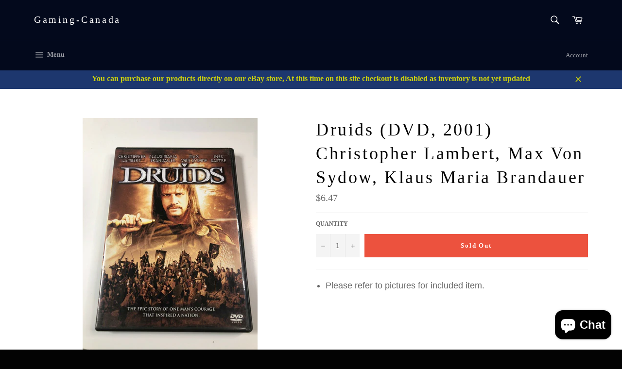

--- FILE ---
content_type: text/html; charset=utf-8
request_url: https://gaming-canada.com/products/druids-dvd-2001-christopher-lambert-max-von-sydow-klaus-maria-brandauer
body_size: 21995
content:
<!doctype html>
<!--[if IE 9]> <html class="ie9 supports-no-js" lang="en"> <![endif]-->
<!--[if (gt IE 9)|!(IE)]><!--> <html class="supports-no-js" lang="en"> <!--<![endif]-->
<head>

  <meta charset="utf-8">
  <meta http-equiv="X-UA-Compatible" content="IE=edge,chrome=1">
  <meta name="viewport" content="width=device-width,initial-scale=1">
  <meta name="theme-color" content="#03091c">

  

  <link rel="canonical" href="https://gaming-canada.com/products/druids-dvd-2001-christopher-lambert-max-von-sydow-klaus-maria-brandauer">
  <title>
  Druids (DVD, 2001) Christopher Lambert, Max Von Sydow, Klaus Maria Bra &ndash; Gaming-Canada
  </title>

  
    <meta name="description" content="Please refer to pictures for included item. For any issues please don&#39;t hesitate to contact me at any time! Your satisfaction is my priority! ">
  

  <!-- /snippets/social-meta-tags.liquid -->


  <meta property="og:type" content="product">
  <meta property="og:title" content="Druids (DVD, 2001) Christopher Lambert, Max Von Sydow, Klaus Maria Brandauer">
  
    <meta property="og:image" content="http://gaming-canada.com/cdn/shop/products/57_960c1ff3-6393-4e91-a0bc-71c69a927e0f_grande.jpg?v=1639632562">
    <meta property="og:image:secure_url" content="https://gaming-canada.com/cdn/shop/products/57_960c1ff3-6393-4e91-a0bc-71c69a927e0f_grande.jpg?v=1639632562">
  
  <meta property="og:description" content="Please refer to pictures for included item.











For any issues please don&#39;t hesitate to contact me at any time! Your satisfaction is my priority! 
">
  <meta property="og:price:amount" content="6.47">
  <meta property="og:price:currency" content="CAD">


  <meta property="og:url" content="https://gaming-canada.com/products/druids-dvd-2001-christopher-lambert-max-von-sydow-klaus-maria-brandauer">

<meta property="og:site_name" content="Gaming-Canada">




  <meta name="twitter:card" content="summary">


  <meta name="twitter:title" content="Druids (DVD, 2001) Christopher Lambert, Max Von Sydow, Klaus Maria Brandauer">
  <meta name="twitter:description" content="Please refer to pictures for included item.











For any issues please don&#39;t hesitate to contact me at any time! Your satisfaction is my priority! 
">
  <meta name="twitter:image" content="https://gaming-canada.com/cdn/shop/products/57_960c1ff3-6393-4e91-a0bc-71c69a927e0f_large.jpg?v=1639632562">
  <meta name="twitter:image:width" content="480">
  <meta name="twitter:image:height" content="480">



  <link href="//gaming-canada.com/cdn/shop/t/3/assets/theme.scss.css?v=91128125087491022091703108779" rel="stylesheet" type="text/css" media="all" />
  



  <script>window.performance && window.performance.mark && window.performance.mark('shopify.content_for_header.start');</script><meta name="google-site-verification" content="JTkeXVNy4oH9HtLKKQ8q-l9AVxN1lIOvzzJZnDsEenA">
<meta name="facebook-domain-verification" content="9a5khjt20j3g3b18bwcncnk8feh6a7">
<meta name="facebook-domain-verification" content="jmoingnimuyfwj6ig7m5tm4bk2rt7l">
<meta id="shopify-digital-wallet" name="shopify-digital-wallet" content="/14748334/digital_wallets/dialog">
<meta name="shopify-checkout-api-token" content="568d021c96263f980fe57df2522c2929">
<link rel="alternate" type="application/json+oembed" href="https://gaming-canada.com/products/druids-dvd-2001-christopher-lambert-max-von-sydow-klaus-maria-brandauer.oembed">
<script async="async" src="/checkouts/internal/preloads.js?locale=en-CA"></script>
<link rel="preconnect" href="https://shop.app" crossorigin="anonymous">
<script async="async" src="https://shop.app/checkouts/internal/preloads.js?locale=en-CA&shop_id=14748334" crossorigin="anonymous"></script>
<script id="apple-pay-shop-capabilities" type="application/json">{"shopId":14748334,"countryCode":"CA","currencyCode":"CAD","merchantCapabilities":["supports3DS"],"merchantId":"gid:\/\/shopify\/Shop\/14748334","merchantName":"Gaming-Canada","requiredBillingContactFields":["postalAddress","email","phone"],"requiredShippingContactFields":["postalAddress","email","phone"],"shippingType":"shipping","supportedNetworks":["visa","masterCard","discover","interac"],"total":{"type":"pending","label":"Gaming-Canada","amount":"1.00"},"shopifyPaymentsEnabled":true,"supportsSubscriptions":true}</script>
<script id="shopify-features" type="application/json">{"accessToken":"568d021c96263f980fe57df2522c2929","betas":["rich-media-storefront-analytics"],"domain":"gaming-canada.com","predictiveSearch":true,"shopId":14748334,"locale":"en"}</script>
<script>var Shopify = Shopify || {};
Shopify.shop = "igor-gaming.myshopify.com";
Shopify.locale = "en";
Shopify.currency = {"active":"CAD","rate":"1.0"};
Shopify.country = "CA";
Shopify.theme = {"name":"venture","id":125137537,"schema_name":null,"schema_version":null,"theme_store_id":null,"role":"main"};
Shopify.theme.handle = "null";
Shopify.theme.style = {"id":null,"handle":null};
Shopify.cdnHost = "gaming-canada.com/cdn";
Shopify.routes = Shopify.routes || {};
Shopify.routes.root = "/";</script>
<script type="module">!function(o){(o.Shopify=o.Shopify||{}).modules=!0}(window);</script>
<script>!function(o){function n(){var o=[];function n(){o.push(Array.prototype.slice.apply(arguments))}return n.q=o,n}var t=o.Shopify=o.Shopify||{};t.loadFeatures=n(),t.autoloadFeatures=n()}(window);</script>
<script>
  window.ShopifyPay = window.ShopifyPay || {};
  window.ShopifyPay.apiHost = "shop.app\/pay";
  window.ShopifyPay.redirectState = null;
</script>
<script id="shop-js-analytics" type="application/json">{"pageType":"product"}</script>
<script defer="defer" async type="module" src="//gaming-canada.com/cdn/shopifycloud/shop-js/modules/v2/client.init-shop-cart-sync_WVOgQShq.en.esm.js"></script>
<script defer="defer" async type="module" src="//gaming-canada.com/cdn/shopifycloud/shop-js/modules/v2/chunk.common_C_13GLB1.esm.js"></script>
<script defer="defer" async type="module" src="//gaming-canada.com/cdn/shopifycloud/shop-js/modules/v2/chunk.modal_CLfMGd0m.esm.js"></script>
<script type="module">
  await import("//gaming-canada.com/cdn/shopifycloud/shop-js/modules/v2/client.init-shop-cart-sync_WVOgQShq.en.esm.js");
await import("//gaming-canada.com/cdn/shopifycloud/shop-js/modules/v2/chunk.common_C_13GLB1.esm.js");
await import("//gaming-canada.com/cdn/shopifycloud/shop-js/modules/v2/chunk.modal_CLfMGd0m.esm.js");

  window.Shopify.SignInWithShop?.initShopCartSync?.({"fedCMEnabled":true,"windoidEnabled":true});

</script>
<script>
  window.Shopify = window.Shopify || {};
  if (!window.Shopify.featureAssets) window.Shopify.featureAssets = {};
  window.Shopify.featureAssets['shop-js'] = {"shop-cart-sync":["modules/v2/client.shop-cart-sync_DuR37GeY.en.esm.js","modules/v2/chunk.common_C_13GLB1.esm.js","modules/v2/chunk.modal_CLfMGd0m.esm.js"],"init-fed-cm":["modules/v2/client.init-fed-cm_BucUoe6W.en.esm.js","modules/v2/chunk.common_C_13GLB1.esm.js","modules/v2/chunk.modal_CLfMGd0m.esm.js"],"shop-toast-manager":["modules/v2/client.shop-toast-manager_B0JfrpKj.en.esm.js","modules/v2/chunk.common_C_13GLB1.esm.js","modules/v2/chunk.modal_CLfMGd0m.esm.js"],"init-shop-cart-sync":["modules/v2/client.init-shop-cart-sync_WVOgQShq.en.esm.js","modules/v2/chunk.common_C_13GLB1.esm.js","modules/v2/chunk.modal_CLfMGd0m.esm.js"],"shop-button":["modules/v2/client.shop-button_B_U3bv27.en.esm.js","modules/v2/chunk.common_C_13GLB1.esm.js","modules/v2/chunk.modal_CLfMGd0m.esm.js"],"init-windoid":["modules/v2/client.init-windoid_DuP9q_di.en.esm.js","modules/v2/chunk.common_C_13GLB1.esm.js","modules/v2/chunk.modal_CLfMGd0m.esm.js"],"shop-cash-offers":["modules/v2/client.shop-cash-offers_BmULhtno.en.esm.js","modules/v2/chunk.common_C_13GLB1.esm.js","modules/v2/chunk.modal_CLfMGd0m.esm.js"],"pay-button":["modules/v2/client.pay-button_CrPSEbOK.en.esm.js","modules/v2/chunk.common_C_13GLB1.esm.js","modules/v2/chunk.modal_CLfMGd0m.esm.js"],"init-customer-accounts":["modules/v2/client.init-customer-accounts_jNk9cPYQ.en.esm.js","modules/v2/client.shop-login-button_DJ5ldayH.en.esm.js","modules/v2/chunk.common_C_13GLB1.esm.js","modules/v2/chunk.modal_CLfMGd0m.esm.js"],"avatar":["modules/v2/client.avatar_BTnouDA3.en.esm.js"],"checkout-modal":["modules/v2/client.checkout-modal_pBPyh9w8.en.esm.js","modules/v2/chunk.common_C_13GLB1.esm.js","modules/v2/chunk.modal_CLfMGd0m.esm.js"],"init-shop-for-new-customer-accounts":["modules/v2/client.init-shop-for-new-customer-accounts_BUoCy7a5.en.esm.js","modules/v2/client.shop-login-button_DJ5ldayH.en.esm.js","modules/v2/chunk.common_C_13GLB1.esm.js","modules/v2/chunk.modal_CLfMGd0m.esm.js"],"init-customer-accounts-sign-up":["modules/v2/client.init-customer-accounts-sign-up_CnczCz9H.en.esm.js","modules/v2/client.shop-login-button_DJ5ldayH.en.esm.js","modules/v2/chunk.common_C_13GLB1.esm.js","modules/v2/chunk.modal_CLfMGd0m.esm.js"],"init-shop-email-lookup-coordinator":["modules/v2/client.init-shop-email-lookup-coordinator_CzjY5t9o.en.esm.js","modules/v2/chunk.common_C_13GLB1.esm.js","modules/v2/chunk.modal_CLfMGd0m.esm.js"],"shop-follow-button":["modules/v2/client.shop-follow-button_CsYC63q7.en.esm.js","modules/v2/chunk.common_C_13GLB1.esm.js","modules/v2/chunk.modal_CLfMGd0m.esm.js"],"shop-login-button":["modules/v2/client.shop-login-button_DJ5ldayH.en.esm.js","modules/v2/chunk.common_C_13GLB1.esm.js","modules/v2/chunk.modal_CLfMGd0m.esm.js"],"shop-login":["modules/v2/client.shop-login_B9ccPdmx.en.esm.js","modules/v2/chunk.common_C_13GLB1.esm.js","modules/v2/chunk.modal_CLfMGd0m.esm.js"],"lead-capture":["modules/v2/client.lead-capture_D0K_KgYb.en.esm.js","modules/v2/chunk.common_C_13GLB1.esm.js","modules/v2/chunk.modal_CLfMGd0m.esm.js"],"payment-terms":["modules/v2/client.payment-terms_BWmiNN46.en.esm.js","modules/v2/chunk.common_C_13GLB1.esm.js","modules/v2/chunk.modal_CLfMGd0m.esm.js"]};
</script>
<script id="__st">var __st={"a":14748334,"offset":-18000,"reqid":"c99e8efc-81fe-430a-ba67-4e369f8af887-1769567995","pageurl":"gaming-canada.com\/products\/druids-dvd-2001-christopher-lambert-max-von-sydow-klaus-maria-brandauer","u":"013965ce1883","p":"product","rtyp":"product","rid":6767371288646};</script>
<script>window.ShopifyPaypalV4VisibilityTracking = true;</script>
<script id="captcha-bootstrap">!function(){'use strict';const t='contact',e='account',n='new_comment',o=[[t,t],['blogs',n],['comments',n],[t,'customer']],c=[[e,'customer_login'],[e,'guest_login'],[e,'recover_customer_password'],[e,'create_customer']],r=t=>t.map((([t,e])=>`form[action*='/${t}']:not([data-nocaptcha='true']) input[name='form_type'][value='${e}']`)).join(','),a=t=>()=>t?[...document.querySelectorAll(t)].map((t=>t.form)):[];function s(){const t=[...o],e=r(t);return a(e)}const i='password',u='form_key',d=['recaptcha-v3-token','g-recaptcha-response','h-captcha-response',i],f=()=>{try{return window.sessionStorage}catch{return}},m='__shopify_v',_=t=>t.elements[u];function p(t,e,n=!1){try{const o=window.sessionStorage,c=JSON.parse(o.getItem(e)),{data:r}=function(t){const{data:e,action:n}=t;return t[m]||n?{data:e,action:n}:{data:t,action:n}}(c);for(const[e,n]of Object.entries(r))t.elements[e]&&(t.elements[e].value=n);n&&o.removeItem(e)}catch(o){console.error('form repopulation failed',{error:o})}}const l='form_type',E='cptcha';function T(t){t.dataset[E]=!0}const w=window,h=w.document,L='Shopify',v='ce_forms',y='captcha';let A=!1;((t,e)=>{const n=(g='f06e6c50-85a8-45c8-87d0-21a2b65856fe',I='https://cdn.shopify.com/shopifycloud/storefront-forms-hcaptcha/ce_storefront_forms_captcha_hcaptcha.v1.5.2.iife.js',D={infoText:'Protected by hCaptcha',privacyText:'Privacy',termsText:'Terms'},(t,e,n)=>{const o=w[L][v],c=o.bindForm;if(c)return c(t,g,e,D).then(n);var r;o.q.push([[t,g,e,D],n]),r=I,A||(h.body.append(Object.assign(h.createElement('script'),{id:'captcha-provider',async:!0,src:r})),A=!0)});var g,I,D;w[L]=w[L]||{},w[L][v]=w[L][v]||{},w[L][v].q=[],w[L][y]=w[L][y]||{},w[L][y].protect=function(t,e){n(t,void 0,e),T(t)},Object.freeze(w[L][y]),function(t,e,n,w,h,L){const[v,y,A,g]=function(t,e,n){const i=e?o:[],u=t?c:[],d=[...i,...u],f=r(d),m=r(i),_=r(d.filter((([t,e])=>n.includes(e))));return[a(f),a(m),a(_),s()]}(w,h,L),I=t=>{const e=t.target;return e instanceof HTMLFormElement?e:e&&e.form},D=t=>v().includes(t);t.addEventListener('submit',(t=>{const e=I(t);if(!e)return;const n=D(e)&&!e.dataset.hcaptchaBound&&!e.dataset.recaptchaBound,o=_(e),c=g().includes(e)&&(!o||!o.value);(n||c)&&t.preventDefault(),c&&!n&&(function(t){try{if(!f())return;!function(t){const e=f();if(!e)return;const n=_(t);if(!n)return;const o=n.value;o&&e.removeItem(o)}(t);const e=Array.from(Array(32),(()=>Math.random().toString(36)[2])).join('');!function(t,e){_(t)||t.append(Object.assign(document.createElement('input'),{type:'hidden',name:u})),t.elements[u].value=e}(t,e),function(t,e){const n=f();if(!n)return;const o=[...t.querySelectorAll(`input[type='${i}']`)].map((({name:t})=>t)),c=[...d,...o],r={};for(const[a,s]of new FormData(t).entries())c.includes(a)||(r[a]=s);n.setItem(e,JSON.stringify({[m]:1,action:t.action,data:r}))}(t,e)}catch(e){console.error('failed to persist form',e)}}(e),e.submit())}));const S=(t,e)=>{t&&!t.dataset[E]&&(n(t,e.some((e=>e===t))),T(t))};for(const o of['focusin','change'])t.addEventListener(o,(t=>{const e=I(t);D(e)&&S(e,y())}));const B=e.get('form_key'),M=e.get(l),P=B&&M;t.addEventListener('DOMContentLoaded',(()=>{const t=y();if(P)for(const e of t)e.elements[l].value===M&&p(e,B);[...new Set([...A(),...v().filter((t=>'true'===t.dataset.shopifyCaptcha))])].forEach((e=>S(e,t)))}))}(h,new URLSearchParams(w.location.search),n,t,e,['guest_login'])})(!0,!0)}();</script>
<script integrity="sha256-4kQ18oKyAcykRKYeNunJcIwy7WH5gtpwJnB7kiuLZ1E=" data-source-attribution="shopify.loadfeatures" defer="defer" src="//gaming-canada.com/cdn/shopifycloud/storefront/assets/storefront/load_feature-a0a9edcb.js" crossorigin="anonymous"></script>
<script crossorigin="anonymous" defer="defer" src="//gaming-canada.com/cdn/shopifycloud/storefront/assets/shopify_pay/storefront-65b4c6d7.js?v=20250812"></script>
<script data-source-attribution="shopify.dynamic_checkout.dynamic.init">var Shopify=Shopify||{};Shopify.PaymentButton=Shopify.PaymentButton||{isStorefrontPortableWallets:!0,init:function(){window.Shopify.PaymentButton.init=function(){};var t=document.createElement("script");t.src="https://gaming-canada.com/cdn/shopifycloud/portable-wallets/latest/portable-wallets.en.js",t.type="module",document.head.appendChild(t)}};
</script>
<script data-source-attribution="shopify.dynamic_checkout.buyer_consent">
  function portableWalletsHideBuyerConsent(e){var t=document.getElementById("shopify-buyer-consent"),n=document.getElementById("shopify-subscription-policy-button");t&&n&&(t.classList.add("hidden"),t.setAttribute("aria-hidden","true"),n.removeEventListener("click",e))}function portableWalletsShowBuyerConsent(e){var t=document.getElementById("shopify-buyer-consent"),n=document.getElementById("shopify-subscription-policy-button");t&&n&&(t.classList.remove("hidden"),t.removeAttribute("aria-hidden"),n.addEventListener("click",e))}window.Shopify?.PaymentButton&&(window.Shopify.PaymentButton.hideBuyerConsent=portableWalletsHideBuyerConsent,window.Shopify.PaymentButton.showBuyerConsent=portableWalletsShowBuyerConsent);
</script>
<script data-source-attribution="shopify.dynamic_checkout.cart.bootstrap">document.addEventListener("DOMContentLoaded",(function(){function t(){return document.querySelector("shopify-accelerated-checkout-cart, shopify-accelerated-checkout")}if(t())Shopify.PaymentButton.init();else{new MutationObserver((function(e,n){t()&&(Shopify.PaymentButton.init(),n.disconnect())})).observe(document.body,{childList:!0,subtree:!0})}}));
</script>
<link id="shopify-accelerated-checkout-styles" rel="stylesheet" media="screen" href="https://gaming-canada.com/cdn/shopifycloud/portable-wallets/latest/accelerated-checkout-backwards-compat.css" crossorigin="anonymous">
<style id="shopify-accelerated-checkout-cart">
        #shopify-buyer-consent {
  margin-top: 1em;
  display: inline-block;
  width: 100%;
}

#shopify-buyer-consent.hidden {
  display: none;
}

#shopify-subscription-policy-button {
  background: none;
  border: none;
  padding: 0;
  text-decoration: underline;
  font-size: inherit;
  cursor: pointer;
}

#shopify-subscription-policy-button::before {
  box-shadow: none;
}

      </style>

<script>window.performance && window.performance.mark && window.performance.mark('shopify.content_for_header.end');</script>

  
<script src="https://cdn.shopify.com/extensions/e8878072-2f6b-4e89-8082-94b04320908d/inbox-1254/assets/inbox-chat-loader.js" type="text/javascript" defer="defer"></script>
<link href="https://monorail-edge.shopifysvc.com" rel="dns-prefetch">
<script>(function(){if ("sendBeacon" in navigator && "performance" in window) {try {var session_token_from_headers = performance.getEntriesByType('navigation')[0].serverTiming.find(x => x.name == '_s').description;} catch {var session_token_from_headers = undefined;}var session_cookie_matches = document.cookie.match(/_shopify_s=([^;]*)/);var session_token_from_cookie = session_cookie_matches && session_cookie_matches.length === 2 ? session_cookie_matches[1] : "";var session_token = session_token_from_headers || session_token_from_cookie || "";function handle_abandonment_event(e) {var entries = performance.getEntries().filter(function(entry) {return /monorail-edge.shopifysvc.com/.test(entry.name);});if (!window.abandonment_tracked && entries.length === 0) {window.abandonment_tracked = true;var currentMs = Date.now();var navigation_start = performance.timing.navigationStart;var payload = {shop_id: 14748334,url: window.location.href,navigation_start,duration: currentMs - navigation_start,session_token,page_type: "product"};window.navigator.sendBeacon("https://monorail-edge.shopifysvc.com/v1/produce", JSON.stringify({schema_id: "online_store_buyer_site_abandonment/1.1",payload: payload,metadata: {event_created_at_ms: currentMs,event_sent_at_ms: currentMs}}));}}window.addEventListener('pagehide', handle_abandonment_event);}}());</script>
<script id="web-pixels-manager-setup">(function e(e,d,r,n,o){if(void 0===o&&(o={}),!Boolean(null===(a=null===(i=window.Shopify)||void 0===i?void 0:i.analytics)||void 0===a?void 0:a.replayQueue)){var i,a;window.Shopify=window.Shopify||{};var t=window.Shopify;t.analytics=t.analytics||{};var s=t.analytics;s.replayQueue=[],s.publish=function(e,d,r){return s.replayQueue.push([e,d,r]),!0};try{self.performance.mark("wpm:start")}catch(e){}var l=function(){var e={modern:/Edge?\/(1{2}[4-9]|1[2-9]\d|[2-9]\d{2}|\d{4,})\.\d+(\.\d+|)|Firefox\/(1{2}[4-9]|1[2-9]\d|[2-9]\d{2}|\d{4,})\.\d+(\.\d+|)|Chrom(ium|e)\/(9{2}|\d{3,})\.\d+(\.\d+|)|(Maci|X1{2}).+ Version\/(15\.\d+|(1[6-9]|[2-9]\d|\d{3,})\.\d+)([,.]\d+|)( \(\w+\)|)( Mobile\/\w+|) Safari\/|Chrome.+OPR\/(9{2}|\d{3,})\.\d+\.\d+|(CPU[ +]OS|iPhone[ +]OS|CPU[ +]iPhone|CPU IPhone OS|CPU iPad OS)[ +]+(15[._]\d+|(1[6-9]|[2-9]\d|\d{3,})[._]\d+)([._]\d+|)|Android:?[ /-](13[3-9]|1[4-9]\d|[2-9]\d{2}|\d{4,})(\.\d+|)(\.\d+|)|Android.+Firefox\/(13[5-9]|1[4-9]\d|[2-9]\d{2}|\d{4,})\.\d+(\.\d+|)|Android.+Chrom(ium|e)\/(13[3-9]|1[4-9]\d|[2-9]\d{2}|\d{4,})\.\d+(\.\d+|)|SamsungBrowser\/([2-9]\d|\d{3,})\.\d+/,legacy:/Edge?\/(1[6-9]|[2-9]\d|\d{3,})\.\d+(\.\d+|)|Firefox\/(5[4-9]|[6-9]\d|\d{3,})\.\d+(\.\d+|)|Chrom(ium|e)\/(5[1-9]|[6-9]\d|\d{3,})\.\d+(\.\d+|)([\d.]+$|.*Safari\/(?![\d.]+ Edge\/[\d.]+$))|(Maci|X1{2}).+ Version\/(10\.\d+|(1[1-9]|[2-9]\d|\d{3,})\.\d+)([,.]\d+|)( \(\w+\)|)( Mobile\/\w+|) Safari\/|Chrome.+OPR\/(3[89]|[4-9]\d|\d{3,})\.\d+\.\d+|(CPU[ +]OS|iPhone[ +]OS|CPU[ +]iPhone|CPU IPhone OS|CPU iPad OS)[ +]+(10[._]\d+|(1[1-9]|[2-9]\d|\d{3,})[._]\d+)([._]\d+|)|Android:?[ /-](13[3-9]|1[4-9]\d|[2-9]\d{2}|\d{4,})(\.\d+|)(\.\d+|)|Mobile Safari.+OPR\/([89]\d|\d{3,})\.\d+\.\d+|Android.+Firefox\/(13[5-9]|1[4-9]\d|[2-9]\d{2}|\d{4,})\.\d+(\.\d+|)|Android.+Chrom(ium|e)\/(13[3-9]|1[4-9]\d|[2-9]\d{2}|\d{4,})\.\d+(\.\d+|)|Android.+(UC? ?Browser|UCWEB|U3)[ /]?(15\.([5-9]|\d{2,})|(1[6-9]|[2-9]\d|\d{3,})\.\d+)\.\d+|SamsungBrowser\/(5\.\d+|([6-9]|\d{2,})\.\d+)|Android.+MQ{2}Browser\/(14(\.(9|\d{2,})|)|(1[5-9]|[2-9]\d|\d{3,})(\.\d+|))(\.\d+|)|K[Aa][Ii]OS\/(3\.\d+|([4-9]|\d{2,})\.\d+)(\.\d+|)/},d=e.modern,r=e.legacy,n=navigator.userAgent;return n.match(d)?"modern":n.match(r)?"legacy":"unknown"}(),u="modern"===l?"modern":"legacy",c=(null!=n?n:{modern:"",legacy:""})[u],f=function(e){return[e.baseUrl,"/wpm","/b",e.hashVersion,"modern"===e.buildTarget?"m":"l",".js"].join("")}({baseUrl:d,hashVersion:r,buildTarget:u}),m=function(e){var d=e.version,r=e.bundleTarget,n=e.surface,o=e.pageUrl,i=e.monorailEndpoint;return{emit:function(e){var a=e.status,t=e.errorMsg,s=(new Date).getTime(),l=JSON.stringify({metadata:{event_sent_at_ms:s},events:[{schema_id:"web_pixels_manager_load/3.1",payload:{version:d,bundle_target:r,page_url:o,status:a,surface:n,error_msg:t},metadata:{event_created_at_ms:s}}]});if(!i)return console&&console.warn&&console.warn("[Web Pixels Manager] No Monorail endpoint provided, skipping logging."),!1;try{return self.navigator.sendBeacon.bind(self.navigator)(i,l)}catch(e){}var u=new XMLHttpRequest;try{return u.open("POST",i,!0),u.setRequestHeader("Content-Type","text/plain"),u.send(l),!0}catch(e){return console&&console.warn&&console.warn("[Web Pixels Manager] Got an unhandled error while logging to Monorail."),!1}}}}({version:r,bundleTarget:l,surface:e.surface,pageUrl:self.location.href,monorailEndpoint:e.monorailEndpoint});try{o.browserTarget=l,function(e){var d=e.src,r=e.async,n=void 0===r||r,o=e.onload,i=e.onerror,a=e.sri,t=e.scriptDataAttributes,s=void 0===t?{}:t,l=document.createElement("script"),u=document.querySelector("head"),c=document.querySelector("body");if(l.async=n,l.src=d,a&&(l.integrity=a,l.crossOrigin="anonymous"),s)for(var f in s)if(Object.prototype.hasOwnProperty.call(s,f))try{l.dataset[f]=s[f]}catch(e){}if(o&&l.addEventListener("load",o),i&&l.addEventListener("error",i),u)u.appendChild(l);else{if(!c)throw new Error("Did not find a head or body element to append the script");c.appendChild(l)}}({src:f,async:!0,onload:function(){if(!function(){var e,d;return Boolean(null===(d=null===(e=window.Shopify)||void 0===e?void 0:e.analytics)||void 0===d?void 0:d.initialized)}()){var d=window.webPixelsManager.init(e)||void 0;if(d){var r=window.Shopify.analytics;r.replayQueue.forEach((function(e){var r=e[0],n=e[1],o=e[2];d.publishCustomEvent(r,n,o)})),r.replayQueue=[],r.publish=d.publishCustomEvent,r.visitor=d.visitor,r.initialized=!0}}},onerror:function(){return m.emit({status:"failed",errorMsg:"".concat(f," has failed to load")})},sri:function(e){var d=/^sha384-[A-Za-z0-9+/=]+$/;return"string"==typeof e&&d.test(e)}(c)?c:"",scriptDataAttributes:o}),m.emit({status:"loading"})}catch(e){m.emit({status:"failed",errorMsg:(null==e?void 0:e.message)||"Unknown error"})}}})({shopId: 14748334,storefrontBaseUrl: "https://gaming-canada.com",extensionsBaseUrl: "https://extensions.shopifycdn.com/cdn/shopifycloud/web-pixels-manager",monorailEndpoint: "https://monorail-edge.shopifysvc.com/unstable/produce_batch",surface: "storefront-renderer",enabledBetaFlags: ["2dca8a86"],webPixelsConfigList: [{"id":"453967942","configuration":"{\"config\":\"{\\\"pixel_id\\\":\\\"G-E67F3535FJ\\\",\\\"target_country\\\":\\\"CA\\\",\\\"gtag_events\\\":[{\\\"type\\\":\\\"begin_checkout\\\",\\\"action_label\\\":\\\"G-E67F3535FJ\\\"},{\\\"type\\\":\\\"search\\\",\\\"action_label\\\":\\\"G-E67F3535FJ\\\"},{\\\"type\\\":\\\"view_item\\\",\\\"action_label\\\":[\\\"G-E67F3535FJ\\\",\\\"MC-0KZ9JBPK91\\\"]},{\\\"type\\\":\\\"purchase\\\",\\\"action_label\\\":[\\\"G-E67F3535FJ\\\",\\\"MC-0KZ9JBPK91\\\"]},{\\\"type\\\":\\\"page_view\\\",\\\"action_label\\\":[\\\"G-E67F3535FJ\\\",\\\"MC-0KZ9JBPK91\\\"]},{\\\"type\\\":\\\"add_payment_info\\\",\\\"action_label\\\":\\\"G-E67F3535FJ\\\"},{\\\"type\\\":\\\"add_to_cart\\\",\\\"action_label\\\":\\\"G-E67F3535FJ\\\"}],\\\"enable_monitoring_mode\\\":false}\"}","eventPayloadVersion":"v1","runtimeContext":"OPEN","scriptVersion":"b2a88bafab3e21179ed38636efcd8a93","type":"APP","apiClientId":1780363,"privacyPurposes":[],"dataSharingAdjustments":{"protectedCustomerApprovalScopes":["read_customer_address","read_customer_email","read_customer_name","read_customer_personal_data","read_customer_phone"]}},{"id":"98598982","configuration":"{\"pixel_id\":\"621581809090229\",\"pixel_type\":\"facebook_pixel\",\"metaapp_system_user_token\":\"-\"}","eventPayloadVersion":"v1","runtimeContext":"OPEN","scriptVersion":"ca16bc87fe92b6042fbaa3acc2fbdaa6","type":"APP","apiClientId":2329312,"privacyPurposes":["ANALYTICS","MARKETING","SALE_OF_DATA"],"dataSharingAdjustments":{"protectedCustomerApprovalScopes":["read_customer_address","read_customer_email","read_customer_name","read_customer_personal_data","read_customer_phone"]}},{"id":"shopify-app-pixel","configuration":"{}","eventPayloadVersion":"v1","runtimeContext":"STRICT","scriptVersion":"0450","apiClientId":"shopify-pixel","type":"APP","privacyPurposes":["ANALYTICS","MARKETING"]},{"id":"shopify-custom-pixel","eventPayloadVersion":"v1","runtimeContext":"LAX","scriptVersion":"0450","apiClientId":"shopify-pixel","type":"CUSTOM","privacyPurposes":["ANALYTICS","MARKETING"]}],isMerchantRequest: false,initData: {"shop":{"name":"Gaming-Canada","paymentSettings":{"currencyCode":"CAD"},"myshopifyDomain":"igor-gaming.myshopify.com","countryCode":"CA","storefrontUrl":"https:\/\/gaming-canada.com"},"customer":null,"cart":null,"checkout":null,"productVariants":[{"price":{"amount":6.47,"currencyCode":"CAD"},"product":{"title":"Druids (DVD, 2001) Christopher Lambert, Max Von Sydow, Klaus Maria Brandauer","vendor":"Gaming-Canada","id":"6767371288646","untranslatedTitle":"Druids (DVD, 2001) Christopher Lambert, Max Von Sydow, Klaus Maria Brandauer","url":"\/products\/druids-dvd-2001-christopher-lambert-max-von-sydow-klaus-maria-brandauer","type":"Movies \u0026 TV:DVDs \u0026 Blu-ray Discs"},"id":"39689350250566","image":{"src":"\/\/gaming-canada.com\/cdn\/shop\/products\/57_960c1ff3-6393-4e91-a0bc-71c69a927e0f.jpg?v=1639632562"},"sku":"174864554821","title":"Default Title","untranslatedTitle":"Default Title"}],"purchasingCompany":null},},"https://gaming-canada.com/cdn","fcfee988w5aeb613cpc8e4bc33m6693e112",{"modern":"","legacy":""},{"shopId":"14748334","storefrontBaseUrl":"https:\/\/gaming-canada.com","extensionBaseUrl":"https:\/\/extensions.shopifycdn.com\/cdn\/shopifycloud\/web-pixels-manager","surface":"storefront-renderer","enabledBetaFlags":"[\"2dca8a86\"]","isMerchantRequest":"false","hashVersion":"fcfee988w5aeb613cpc8e4bc33m6693e112","publish":"custom","events":"[[\"page_viewed\",{}],[\"product_viewed\",{\"productVariant\":{\"price\":{\"amount\":6.47,\"currencyCode\":\"CAD\"},\"product\":{\"title\":\"Druids (DVD, 2001) Christopher Lambert, Max Von Sydow, Klaus Maria Brandauer\",\"vendor\":\"Gaming-Canada\",\"id\":\"6767371288646\",\"untranslatedTitle\":\"Druids (DVD, 2001) Christopher Lambert, Max Von Sydow, Klaus Maria Brandauer\",\"url\":\"\/products\/druids-dvd-2001-christopher-lambert-max-von-sydow-klaus-maria-brandauer\",\"type\":\"Movies \u0026 TV:DVDs \u0026 Blu-ray Discs\"},\"id\":\"39689350250566\",\"image\":{\"src\":\"\/\/gaming-canada.com\/cdn\/shop\/products\/57_960c1ff3-6393-4e91-a0bc-71c69a927e0f.jpg?v=1639632562\"},\"sku\":\"174864554821\",\"title\":\"Default Title\",\"untranslatedTitle\":\"Default Title\"}}]]"});</script><script>
  window.ShopifyAnalytics = window.ShopifyAnalytics || {};
  window.ShopifyAnalytics.meta = window.ShopifyAnalytics.meta || {};
  window.ShopifyAnalytics.meta.currency = 'CAD';
  var meta = {"product":{"id":6767371288646,"gid":"gid:\/\/shopify\/Product\/6767371288646","vendor":"Gaming-Canada","type":"Movies \u0026 TV:DVDs \u0026 Blu-ray Discs","handle":"druids-dvd-2001-christopher-lambert-max-von-sydow-klaus-maria-brandauer","variants":[{"id":39689350250566,"price":647,"name":"Druids (DVD, 2001) Christopher Lambert, Max Von Sydow, Klaus Maria Brandauer","public_title":null,"sku":"174864554821"}],"remote":false},"page":{"pageType":"product","resourceType":"product","resourceId":6767371288646,"requestId":"c99e8efc-81fe-430a-ba67-4e369f8af887-1769567995"}};
  for (var attr in meta) {
    window.ShopifyAnalytics.meta[attr] = meta[attr];
  }
</script>
<script class="analytics">
  (function () {
    var customDocumentWrite = function(content) {
      var jquery = null;

      if (window.jQuery) {
        jquery = window.jQuery;
      } else if (window.Checkout && window.Checkout.$) {
        jquery = window.Checkout.$;
      }

      if (jquery) {
        jquery('body').append(content);
      }
    };

    var hasLoggedConversion = function(token) {
      if (token) {
        return document.cookie.indexOf('loggedConversion=' + token) !== -1;
      }
      return false;
    }

    var setCookieIfConversion = function(token) {
      if (token) {
        var twoMonthsFromNow = new Date(Date.now());
        twoMonthsFromNow.setMonth(twoMonthsFromNow.getMonth() + 2);

        document.cookie = 'loggedConversion=' + token + '; expires=' + twoMonthsFromNow;
      }
    }

    var trekkie = window.ShopifyAnalytics.lib = window.trekkie = window.trekkie || [];
    if (trekkie.integrations) {
      return;
    }
    trekkie.methods = [
      'identify',
      'page',
      'ready',
      'track',
      'trackForm',
      'trackLink'
    ];
    trekkie.factory = function(method) {
      return function() {
        var args = Array.prototype.slice.call(arguments);
        args.unshift(method);
        trekkie.push(args);
        return trekkie;
      };
    };
    for (var i = 0; i < trekkie.methods.length; i++) {
      var key = trekkie.methods[i];
      trekkie[key] = trekkie.factory(key);
    }
    trekkie.load = function(config) {
      trekkie.config = config || {};
      trekkie.config.initialDocumentCookie = document.cookie;
      var first = document.getElementsByTagName('script')[0];
      var script = document.createElement('script');
      script.type = 'text/javascript';
      script.onerror = function(e) {
        var scriptFallback = document.createElement('script');
        scriptFallback.type = 'text/javascript';
        scriptFallback.onerror = function(error) {
                var Monorail = {
      produce: function produce(monorailDomain, schemaId, payload) {
        var currentMs = new Date().getTime();
        var event = {
          schema_id: schemaId,
          payload: payload,
          metadata: {
            event_created_at_ms: currentMs,
            event_sent_at_ms: currentMs
          }
        };
        return Monorail.sendRequest("https://" + monorailDomain + "/v1/produce", JSON.stringify(event));
      },
      sendRequest: function sendRequest(endpointUrl, payload) {
        // Try the sendBeacon API
        if (window && window.navigator && typeof window.navigator.sendBeacon === 'function' && typeof window.Blob === 'function' && !Monorail.isIos12()) {
          var blobData = new window.Blob([payload], {
            type: 'text/plain'
          });

          if (window.navigator.sendBeacon(endpointUrl, blobData)) {
            return true;
          } // sendBeacon was not successful

        } // XHR beacon

        var xhr = new XMLHttpRequest();

        try {
          xhr.open('POST', endpointUrl);
          xhr.setRequestHeader('Content-Type', 'text/plain');
          xhr.send(payload);
        } catch (e) {
          console.log(e);
        }

        return false;
      },
      isIos12: function isIos12() {
        return window.navigator.userAgent.lastIndexOf('iPhone; CPU iPhone OS 12_') !== -1 || window.navigator.userAgent.lastIndexOf('iPad; CPU OS 12_') !== -1;
      }
    };
    Monorail.produce('monorail-edge.shopifysvc.com',
      'trekkie_storefront_load_errors/1.1',
      {shop_id: 14748334,
      theme_id: 125137537,
      app_name: "storefront",
      context_url: window.location.href,
      source_url: "//gaming-canada.com/cdn/s/trekkie.storefront.a804e9514e4efded663580eddd6991fcc12b5451.min.js"});

        };
        scriptFallback.async = true;
        scriptFallback.src = '//gaming-canada.com/cdn/s/trekkie.storefront.a804e9514e4efded663580eddd6991fcc12b5451.min.js';
        first.parentNode.insertBefore(scriptFallback, first);
      };
      script.async = true;
      script.src = '//gaming-canada.com/cdn/s/trekkie.storefront.a804e9514e4efded663580eddd6991fcc12b5451.min.js';
      first.parentNode.insertBefore(script, first);
    };
    trekkie.load(
      {"Trekkie":{"appName":"storefront","development":false,"defaultAttributes":{"shopId":14748334,"isMerchantRequest":null,"themeId":125137537,"themeCityHash":"20804701358842767","contentLanguage":"en","currency":"CAD","eventMetadataId":"05755ebc-40b3-4176-8779-372262897d30"},"isServerSideCookieWritingEnabled":true,"monorailRegion":"shop_domain","enabledBetaFlags":["65f19447","b5387b81"]},"Session Attribution":{},"S2S":{"facebookCapiEnabled":true,"source":"trekkie-storefront-renderer","apiClientId":580111}}
    );

    var loaded = false;
    trekkie.ready(function() {
      if (loaded) return;
      loaded = true;

      window.ShopifyAnalytics.lib = window.trekkie;

      var originalDocumentWrite = document.write;
      document.write = customDocumentWrite;
      try { window.ShopifyAnalytics.merchantGoogleAnalytics.call(this); } catch(error) {};
      document.write = originalDocumentWrite;

      window.ShopifyAnalytics.lib.page(null,{"pageType":"product","resourceType":"product","resourceId":6767371288646,"requestId":"c99e8efc-81fe-430a-ba67-4e369f8af887-1769567995","shopifyEmitted":true});

      var match = window.location.pathname.match(/checkouts\/(.+)\/(thank_you|post_purchase)/)
      var token = match? match[1]: undefined;
      if (!hasLoggedConversion(token)) {
        setCookieIfConversion(token);
        window.ShopifyAnalytics.lib.track("Viewed Product",{"currency":"CAD","variantId":39689350250566,"productId":6767371288646,"productGid":"gid:\/\/shopify\/Product\/6767371288646","name":"Druids (DVD, 2001) Christopher Lambert, Max Von Sydow, Klaus Maria Brandauer","price":"6.47","sku":"174864554821","brand":"Gaming-Canada","variant":null,"category":"Movies \u0026 TV:DVDs \u0026 Blu-ray Discs","nonInteraction":true,"remote":false},undefined,undefined,{"shopifyEmitted":true});
      window.ShopifyAnalytics.lib.track("monorail:\/\/trekkie_storefront_viewed_product\/1.1",{"currency":"CAD","variantId":39689350250566,"productId":6767371288646,"productGid":"gid:\/\/shopify\/Product\/6767371288646","name":"Druids (DVD, 2001) Christopher Lambert, Max Von Sydow, Klaus Maria Brandauer","price":"6.47","sku":"174864554821","brand":"Gaming-Canada","variant":null,"category":"Movies \u0026 TV:DVDs \u0026 Blu-ray Discs","nonInteraction":true,"remote":false,"referer":"https:\/\/gaming-canada.com\/products\/druids-dvd-2001-christopher-lambert-max-von-sydow-klaus-maria-brandauer"});
      }
    });


        var eventsListenerScript = document.createElement('script');
        eventsListenerScript.async = true;
        eventsListenerScript.src = "//gaming-canada.com/cdn/shopifycloud/storefront/assets/shop_events_listener-3da45d37.js";
        document.getElementsByTagName('head')[0].appendChild(eventsListenerScript);

})();</script>
  <script>
  if (!window.ga || (window.ga && typeof window.ga !== 'function')) {
    window.ga = function ga() {
      (window.ga.q = window.ga.q || []).push(arguments);
      if (window.Shopify && window.Shopify.analytics && typeof window.Shopify.analytics.publish === 'function') {
        window.Shopify.analytics.publish("ga_stub_called", {}, {sendTo: "google_osp_migration"});
      }
      console.error("Shopify's Google Analytics stub called with:", Array.from(arguments), "\nSee https://help.shopify.com/manual/promoting-marketing/pixels/pixel-migration#google for more information.");
    };
    if (window.Shopify && window.Shopify.analytics && typeof window.Shopify.analytics.publish === 'function') {
      window.Shopify.analytics.publish("ga_stub_initialized", {}, {sendTo: "google_osp_migration"});
    }
  }
</script>
<script
  defer
  src="https://gaming-canada.com/cdn/shopifycloud/perf-kit/shopify-perf-kit-3.0.4.min.js"
  data-application="storefront-renderer"
  data-shop-id="14748334"
  data-render-region="gcp-us-east1"
  data-page-type="product"
  data-theme-instance-id="125137537"
  data-theme-name=""
  data-theme-version=""
  data-monorail-region="shop_domain"
  data-resource-timing-sampling-rate="10"
  data-shs="true"
  data-shs-beacon="true"
  data-shs-export-with-fetch="true"
  data-shs-logs-sample-rate="1"
  data-shs-beacon-endpoint="https://gaming-canada.com/api/collect"
></script>
</head>

<body id="druids-dvd-2001-christopher-lambert-max-von-sydow-klaus-maria-bra" class="template-product" >

  <a class="in-page-link visually-hidden skip-link" href="#MainContent">Skip to content</a>

  <div id="NavDrawer" class="drawer drawer--left">
    <div class="drawer__inner">
      <form action="/search" method="get" class="drawer__search" role="search">
        
        <input type="search" name="q" placeholder="Search" aria-label="Search" class="drawer__search-input">

        <button type="submit" class="text-link drawer__search-submit">
          <svg aria-hidden="true" focusable="false" role="presentation" viewBox="0 0 32 32" class="icon icon-search"><path fill="#444" d="M21.839 18.771a10.012 10.012 0 0 0 1.57-5.39c0-5.548-4.493-10.048-10.034-10.048-5.548 0-10.041 4.499-10.041 10.048s4.493 10.048 10.034 10.048c2.012 0 3.886-.594 5.456-1.61l.455-.317 7.165 7.165 2.223-2.263-7.158-7.165.33-.468zM18.995 7.767c1.498 1.498 2.322 3.49 2.322 5.608s-.825 4.11-2.322 5.608c-1.498 1.498-3.49 2.322-5.608 2.322s-4.11-.825-5.608-2.322c-1.498-1.498-2.322-3.49-2.322-5.608s.825-4.11 2.322-5.608c1.498-1.498 3.49-2.322 5.608-2.322s4.11.825 5.608 2.322z"/></svg>
          <span class="icon__fallback-text">Search</span>
        </button>
      </form>
      <ul class="drawer__nav">
        
          
          
            <li class="drawer__nav-item">
              <a href="http://www.gaming-canada.com" class="drawer__nav-link">Home</a>
            </li>
          
        
          
          
            <li class="drawer__nav-item">
              <div class="drawer__nav-has-sublist">
                <a href="/collections/all" class="drawer__nav-link" id="DrawerLabel-catalog">Catalog</a>
                <div class="drawer__nav-toggle">
                  <button type="button" data-aria-controls="DrawerLinklist-catalog" class="text-link drawer__nav-toggle-btn drawer__meganav-toggle">
                    <span class="drawer__nav-toggle--open">
                      <svg aria-hidden="true" focusable="false" role="presentation" viewBox="0 0 22 21" class="icon icon-plus"><path d="M12 11.5h9.5v-2H12V0h-2v9.5H.5v2H10V21h2v-9.5z" fill="#000" fill-rule="evenodd"/></svg>
                      <span class="icon__fallback-text">Expand menu</span>
                    </span>
                    <span class="drawer__nav-toggle--close">
                      <svg aria-hidden="true" focusable="false" role="presentation" viewBox="0 0 22 3" class="icon icon-minus"><path fill="#000" d="M21.5.5v2H.5v-2z" fill-rule="evenodd"/></svg>
                      <span class="icon__fallback-text">Collapse menu</span>
                    </span>
                  </button>
                </div>
              </div>

              <div class="meganav meganav--drawer" id="DrawerLinklist-catalog" aria-labelledby="DrawerLabel-catalog" role="navigation">
                <ul class="meganav__nav">
                  
















<div class="grid grid--no-gutters meganav__scroller meganav__scroller--has-list">
  
    <div class="grid__item meganav__list one-fifth">

      

      

      
        
        

        

        <li>
          
          
          
          

          <a href="/collections/wii-games" class="meganav__link">Wii Games</a>
        </li>

        
        
          
          
        
          
          
        
          
          
        
          
          
        
          
          
        
      
        
        

        

        <li>
          
          
          
          

          <a href="/collections/xbox-360-games" class="meganav__link">Xbox 360 Games</a>
        </li>

        
        
          
          
        
          
          
        
          
          
        
          
          
        
          
          
        
      
        
        

        

        <li>
          
          
          
          

          <a href="/collections/playstation-2-pre-owned" class="meganav__link">Ps2 Games</a>
        </li>

        
        
          
          
        
          
          
        
          
          
        
          
          
        
          
          
        
      
        
        

        

        <li>
          
          
          
          

          <a href="/collections/playstation-3-games-preowned" class="meganav__link">Ps3 Games</a>
        </li>

        
        
          
          
        
          
          
        
          
          
        
          
          
        
          
          
        
      
        
        

        

        <li>
          
          
          
          

          <a href="/collections/playstation-4-games-pre-owned" class="meganav__link">Ps4 Games</a>
        </li>

        
        
          
          
        
          
          
        
          
          
        
          
          
        
          
          
        
      
        
        

        

        <li>
          
          
          
          

          <a href="/collections/xbox-one-games-pre-owned" class="meganav__link">Xbox one Games</a>
        </li>

        
        
          
          
        
          
          
        
          
          
        
          
          
        
          
          
        
      
        
        

        

        <li>
          
          
          
          

          <a href="/collections/playstation-3-refurbished" class="meganav__link">Playstation 3 Consoles</a>
        </li>

        
        
          
          
            
              </div>
              <div class="grid__item meganav__list one-fifth">
            
          
        
          
          
        
          
          
        
          
          
        
          
          
        
      
        
        

        

        <li>
          
          
          
          

          <a href="/collections/ps44" class="meganav__link">Playstation 4 Consoles</a>
        </li>

        
        
          
          
        
          
          
        
          
          
        
          
          
        
          
          
        
      
        
        

        

        <li>
          
          
          
          

          <a href="/collections/xbox-one-refurbished" class="meganav__link">Xbox One Consoles</a>
        </li>

        
        
          
          
        
          
          
        
          
          
        
          
          
        
          
          
        
      
    </div>
  

  
</div>

                </ul>
              </div>
            </li>
          
        
          
          
            <li class="drawer__nav-item">
              <a href="/blogs/news" class="drawer__nav-link">Blog</a>
            </li>
          
        
          
          
            <li class="drawer__nav-item">
              <a href="/pages/about-us" class="drawer__nav-link">About us</a>
            </li>
          
        
          
          
            <li class="drawer__nav-item">
              <a href="/pages/trade-in" class="drawer__nav-link">Sell your Console and Games for Cash or Trade In </a>
            </li>
          
        
          
          
            <li class="drawer__nav-item">
              <a href="/pages/contact-us" class="drawer__nav-link">Contact</a>
            </li>
          
        
          
          
            <li class="drawer__nav-item">
              <a href="/pages/useful-videos" class="drawer__nav-link">Useful Videos</a>
            </li>
          
        
          
          
            <li class="drawer__nav-item">
              <a href="/pages/video-game-repair-restore-resurfacing" class="drawer__nav-link">Video Game Repair/Resurfacing</a>
            </li>
          
        

        
          
            <li class="drawer__nav-item">
              <a href="/account/login" class="drawer__nav-link">
                Account
              </a>
            </li>
          
        
      </ul>
    </div>
  </div>

  <div id="PageContainer" class="page-container is-moved-by-drawer">
    <header class="site-header" role="banner">
      <div class="site-header__upper page-width">
        <div class="grid grid--table">
          <div class="grid__item small--one-quarter medium-up--hide">
            <button type="button" class="text-link site-header__link js-drawer-open-left">
              <span class="site-header__menu-toggle--open">
                <svg aria-hidden="true" focusable="false" role="presentation" viewBox="0 0 32 32" class="icon icon-hamburger"><path fill="#444" d="M4.889 14.958h22.222v2.222H4.889v-2.222zM4.889 8.292h22.222v2.222H4.889V8.292zM4.889 21.625h22.222v2.222H4.889v-2.222z"/></svg>
              </span>
              <span class="site-header__menu-toggle--close">
                <svg aria-hidden="true" focusable="false" role="presentation" viewBox="0 0 32 32" class="icon icon-close"><path fill="#444" d="M25.313 8.55l-1.862-1.862-7.45 7.45-7.45-7.45L6.689 8.55l7.45 7.45-7.45 7.45 1.862 1.862 7.45-7.45 7.45 7.45 1.862-1.862-7.45-7.45z"/></svg>
              </span>
              <span class="icon__fallback-text">Site navigation</span>
            </button>
          </div>
          <div class="grid__item small--one-half medium-up--two-thirds small--text-center">
            
            
              <div class="site-header__logo h1" itemscope itemtype="http://schema.org/Organization">
            
              
                
                <a href="/" itemprop="url"  class="site-header__shop-name--small">Gaming-Canada</a>
              
            
              </div>
            
          </div>

          <div class="grid__item small--one-quarter medium-up--one-third text-right">
            <div id="SiteNavSearchCart">
              <form action="/search" method="get" class="site-header__search small--hide" role="search">
                
                <div class="site-header__search-inner">
                  <label for="SiteNavSearch" class="visually-hidden">Search</label>
                  <input type="search" name="q" id="SiteNavSearch" placeholder="Search" aria-label="Search" class="site-header__search-input">
                </div>

                <button type="submit" class="text-link site-header__link site-header__search-submit">
                  <svg aria-hidden="true" focusable="false" role="presentation" viewBox="0 0 32 32" class="icon icon-search"><path fill="#444" d="M21.839 18.771a10.012 10.012 0 0 0 1.57-5.39c0-5.548-4.493-10.048-10.034-10.048-5.548 0-10.041 4.499-10.041 10.048s4.493 10.048 10.034 10.048c2.012 0 3.886-.594 5.456-1.61l.455-.317 7.165 7.165 2.223-2.263-7.158-7.165.33-.468zM18.995 7.767c1.498 1.498 2.322 3.49 2.322 5.608s-.825 4.11-2.322 5.608c-1.498 1.498-3.49 2.322-5.608 2.322s-4.11-.825-5.608-2.322c-1.498-1.498-2.322-3.49-2.322-5.608s.825-4.11 2.322-5.608c1.498-1.498 3.49-2.322 5.608-2.322s4.11.825 5.608 2.322z"/></svg>
                  <span class="icon__fallback-text">Search</span>
                </button>
              </form>

              <a href="/cart" class="site-header__link site-header__cart">
                <svg aria-hidden="true" focusable="false" role="presentation" viewBox="0 0 31 32" class="icon icon-cart"><path d="M14.568 25.629c-1.222 0-2.111.889-2.111 2.111 0 1.111 1 2.111 2.111 2.111 1.222 0 2.111-.889 2.111-2.111s-.889-2.111-2.111-2.111zm10.22 0c-1.222 0-2.111.889-2.111 2.111 0 1.111 1 2.111 2.111 2.111 1.222 0 2.111-.889 2.111-2.111s-.889-2.111-2.111-2.111zm2.555-3.777H12.457L7.347 7.078c-.222-.333-.555-.667-1-.667H1.792c-.667 0-1.111.444-1.111 1s.444 1 1.111 1h3.777l5.11 14.885c.111.444.555.666 1 .666h15.663c.555 0 1.111-.444 1.111-1 0-.666-.555-1.111-1.111-1.111zm2.333-11.442l-18.44-1.555h-.111c-.555 0-.777.333-.667.889l3.222 9.22c.222.555.889 1 1.444 1h13.441c.555 0 1.111-.444 1.222-1l.778-7.443c.111-.555-.333-1.111-.889-1.111zm-2 7.443H15.568l-2.333-6.776 15.108 1.222-.666 5.554z"/></svg>
                <span class="icon__fallback-text">Cart</span>
                <span class="site-header__cart-indicator hide"></span>
              </a>
            </div>
          </div>
        </div>
      </div>

      <div id="StickNavWrapper">
        <div id="StickyBar" class="sticky">
          <nav class="nav-bar small--hide" role="navigation" id="StickyNav">
            <div class="page-width">
              <div class="grid grid--table">
                <div class="grid__item four-fifths" id="SiteNavParent">
                  <button type="button" class="hide text-link site-nav__link site-nav__link--compressed js-drawer-open-left" id="SiteNavCompressed">
                    <svg aria-hidden="true" focusable="false" role="presentation" viewBox="0 0 32 32" class="icon icon-hamburger"><path fill="#444" d="M4.889 14.958h22.222v2.222H4.889v-2.222zM4.889 8.292h22.222v2.222H4.889V8.292zM4.889 21.625h22.222v2.222H4.889v-2.222z"/></svg>
                    <span class="site-nav__link-menu-label">Menu</span>
                    <span class="icon__fallback-text">Site navigation</span>
                  </button>
                  <ul class="site-nav list--inline" id="SiteNav">
                    
                      
                      
                      
                      
                      
                      

                      
                        <li class="site-nav__item">
                          <a href="http://www.gaming-canada.com" class="site-nav__link">Home</a>
                        </li>
                      
                    
                      
                      
                      
                      
                      
                      

                      
                        <li class="site-nav__item" aria-haspopup="true">
                          <a href="/collections/all" class="site-nav__link site-nav__meganav-toggle" id="SiteNavLabel-catalog" data-aria-controls="SiteNavLinklist-catalog">Catalog
                            <svg aria-hidden="true" focusable="false" role="presentation" viewBox="0 0 32 32" class="icon icon-arrow-down"><path fill="#444" d="M26.984 8.5l1.516 1.617L16 23.5 3.5 10.117 5.008 8.5 16 20.258z"/></svg>
                          </a>

                          <div class="site-nav__dropdown meganav" id="SiteNavLinklist-catalog" aria-labelledby="SiteNavLabel-catalog" role="navigation">
                            <ul class="meganav__nav page-width">
                              
















<div class="grid grid--no-gutters meganav__scroller--has-list">
  
    <div class="grid__item meganav__list one-fifth">

      

      

      
        
        

        

        <li>
          
          
          
          

          <a href="/collections/wii-games" class="meganav__link">Wii Games</a>
        </li>

        
        
          
          
        
          
          
        
          
          
        
          
          
        
          
          
        
      
        
        

        

        <li>
          
          
          
          

          <a href="/collections/xbox-360-games" class="meganav__link">Xbox 360 Games</a>
        </li>

        
        
          
          
        
          
          
        
          
          
        
          
          
        
          
          
        
      
        
        

        

        <li>
          
          
          
          

          <a href="/collections/playstation-2-pre-owned" class="meganav__link">Ps2 Games</a>
        </li>

        
        
          
          
        
          
          
        
          
          
        
          
          
        
          
          
        
      
        
        

        

        <li>
          
          
          
          

          <a href="/collections/playstation-3-games-preowned" class="meganav__link">Ps3 Games</a>
        </li>

        
        
          
          
        
          
          
        
          
          
        
          
          
        
          
          
        
      
        
        

        

        <li>
          
          
          
          

          <a href="/collections/playstation-4-games-pre-owned" class="meganav__link">Ps4 Games</a>
        </li>

        
        
          
          
        
          
          
        
          
          
        
          
          
        
          
          
        
      
        
        

        

        <li>
          
          
          
          

          <a href="/collections/xbox-one-games-pre-owned" class="meganav__link">Xbox one Games</a>
        </li>

        
        
          
          
        
          
          
        
          
          
        
          
          
        
          
          
        
      
        
        

        

        <li>
          
          
          
          

          <a href="/collections/playstation-3-refurbished" class="meganav__link">Playstation 3 Consoles</a>
        </li>

        
        
          
          
            
              </div>
              <div class="grid__item meganav__list one-fifth">
            
          
        
          
          
        
          
          
        
          
          
        
          
          
        
      
        
        

        

        <li>
          
          
          
          

          <a href="/collections/ps44" class="meganav__link">Playstation 4 Consoles</a>
        </li>

        
        
          
          
        
          
          
        
          
          
        
          
          
        
          
          
        
      
        
        

        

        <li>
          
          
          
          

          <a href="/collections/xbox-one-refurbished" class="meganav__link">Xbox One Consoles</a>
        </li>

        
        
          
          
        
          
          
        
          
          
        
          
          
        
          
          
        
      
    </div>
  

  
</div>

                            </ul>
                          </div>
                        </li>
                      
                    
                      
                      
                      
                      
                      
                      

                      
                        <li class="site-nav__item">
                          <a href="/blogs/news" class="site-nav__link">Blog</a>
                        </li>
                      
                    
                      
                      
                      
                      
                      
                      

                      
                        <li class="site-nav__item">
                          <a href="/pages/about-us" class="site-nav__link">About us</a>
                        </li>
                      
                    
                      
                      
                      
                      
                      
                      

                      
                        <li class="site-nav__item">
                          <a href="/pages/trade-in" class="site-nav__link">Sell your Console and Games for Cash or Trade In </a>
                        </li>
                      
                    
                      
                      
                      
                      
                      
                      

                      
                        <li class="site-nav__item">
                          <a href="/pages/contact-us" class="site-nav__link">Contact</a>
                        </li>
                      
                    
                      
                      
                      
                      
                      
                      

                      
                        <li class="site-nav__item">
                          <a href="/pages/useful-videos" class="site-nav__link">Useful Videos</a>
                        </li>
                      
                    
                      
                      
                      
                      
                      
                      

                      
                        <li class="site-nav__item">
                          <a href="/pages/video-game-repair-restore-resurfacing" class="site-nav__link">Video Game Repair/Resurfacing</a>
                        </li>
                      
                    
                  </ul>
                </div>
                <div class="grid__item one-fifth text-right">
                  <div class="sticky-only" id="StickyNavSearchCart"></div>
                  
                    <div class="customer-login-links sticky-hidden">
                      
                        <a href="/account/login" id="customer_login_link">Account</a>
                      
                    </div>
                  
                </div>
              </div>
            </div>
          </nav>
          <div id="NotificationSuccess" class="notification notification--success" aria-hidden="true">
            <div class="page-width notification__inner notification__inner--has-link">
              <a href="/cart" class="notification__link">
                <span class="notification__message">Item added to cart. <span>View cart and check out</span>.</span>
              </a>
              <button type="button" class="text-link notification__close">
                <svg aria-hidden="true" focusable="false" role="presentation" viewBox="0 0 32 32" class="icon icon-close"><path fill="#444" d="M25.313 8.55l-1.862-1.862-7.45 7.45-7.45-7.45L6.689 8.55l7.45 7.45-7.45 7.45 1.862 1.862 7.45-7.45 7.45 7.45 1.862-1.862-7.45-7.45z"/></svg>
                <span class="icon__fallback-text">Close</span>
              </button>
            </div>
          </div>
          <div id="NotificationError" class="notification notification--error" aria-hidden="true">
            <div class="page-width notification__inner">
              <span class="notification__message notification__message--error" aria-live="assertive" aria-atomic="true"></span>
              <button type="button" class="text-link notification__close">
                <svg aria-hidden="true" focusable="false" role="presentation" viewBox="0 0 32 32" class="icon icon-close"><path fill="#444" d="M25.313 8.55l-1.862-1.862-7.45 7.45-7.45-7.45L6.689 8.55l7.45 7.45-7.45 7.45 1.862 1.862 7.45-7.45 7.45 7.45 1.862-1.862-7.45-7.45z"/></svg>
                <span class="icon__fallback-text">Close</span>
              </button>
            </div>
          </div>
        </div>
      </div>
    </header>

    
      <div id="NotificationPromo" class="notification notification--promo">
        <div class="page-width notification__inner  notification__inner--has-link">
          
            <a href="https://www.ebay.ca/str/igorgaming" class="notification__link">
              <span class="notification__message">You can purchase our products directly on our eBay store, At this time on this site checkout is disabled as inventory is not yet updated</span>
            </a>
          
          <button type="button" class="text-link notification__close" id="NotificationPromoClose">
            <svg aria-hidden="true" focusable="false" role="presentation" viewBox="0 0 32 32" class="icon icon-close"><path fill="#444" d="M25.313 8.55l-1.862-1.862-7.45 7.45-7.45-7.45L6.689 8.55l7.45 7.45-7.45 7.45 1.862 1.862 7.45-7.45 7.45 7.45 1.862-1.862-7.45-7.45z"/></svg>
            <span class="icon__fallback-text">Close</span>
          </button>
        </div>
      </div>
    

    <main class="main-content " id="MainContent" role="main">
      <div class="page-width">
        <div itemscope itemtype="http://schema.org/Product">

  <meta itemprop="name" content="Druids (DVD, 2001) Christopher Lambert, Max Von Sydow, Klaus Maria Brandauer">
  <meta itemprop="url" content="https://gaming-canada.com/products/druids-dvd-2001-christopher-lambert-max-von-sydow-klaus-maria-brandauer">
  <meta itemprop="image" content="//gaming-canada.com/cdn/shop/products/57_960c1ff3-6393-4e91-a0bc-71c69a927e0f_grande.jpg?v=1639632562">

  
  

  <div class="grid product-single">
    <div class="grid__item medium-up--one-half">
      <div class="photos">
        <div class="photos__item photos__item--main">
          <div class="product-single__photo" id="ProductPhoto">
            
            <a href="//gaming-canada.com/cdn/shop/products/57_960c1ff3-6393-4e91-a0bc-71c69a927e0f_1024x1024.jpg?v=1639632562" class="js-modal-open-product-modal" id="ProductPhotoLink">
              <img src="//gaming-canada.com/cdn/shop/products/57_960c1ff3-6393-4e91-a0bc-71c69a927e0f_large.jpg?v=1639632562" alt="Druids (DVD, 2001) Christopher Lambert, Max Von Sydow, Klaus Maria Brandauer" id="ProductPhotoImg">
            </a>
          </div>
        </div>
        
        
      </div>
    </div>

    <div class="grid__item medium-up--one-half" itemprop="offers" itemscope itemtype="http://schema.org/Offer">
      <div class="product-single__info-wrapper">
        <meta itemprop="priceCurrency" content="CAD">
        <link itemprop="availability" href="http://schema.org/OutOfStock">

        <div class="product-single__meta small--text-center">
          

          <h1 itemprop="name" class="product-single__title">Druids (DVD, 2001) Christopher Lambert, Max Von Sydow, Klaus Maria Brandauer</h1>

          <ul class="product-single__meta-list list--no-bullets list--inline">
            <li id="ProductSaleTag" class="hide">
              <div class="product-tag">
                Sale
              </div>
            </li>
            <li>
              
                <span class="visually-hidden">Regular price</span>
              
              <span id="ProductPrice" class="product-single__price" itemprop="price" content="6.47">
                $6.47
              </span>
            </li>
            
            
          </ul>

        </div>

        <hr>

        <form action="/cart/add" method="post" enctype="multipart/form-data" class="product-form" id="AddToCartForm">
          <select name="id" id="ProductSelect" class="product-form__variants">
            
              <option  selected="selected"  data-sku="174864554821" value="39689350250566"  disabled="disabled" >
                
                  Default Title - Sold Out
                
              </option>
            
          </select>
          <div class="product-form__item product-form__item--quantity">
            <label for="Quantity">Quantity</label>
            <input type="number" id="Quantity" name="quantity" value="1" min="1" class="product-form__input">
          </div>
          <div class="product-form__item product-form__item--submit">
            <button type="submit" name="add" id="AddToCart" class="btn btn--full product-form__cart-submit">
              <span id="AddToCartText">Add to Cart</span>
            </button>
          </div>
        </form>

        <hr>

        <div class="rte product-single__description" itemprop="description">
          <font rwr="1" size="4" style="font-family:Arial"><ul><li><font face="Arial" size="4">Please refer to pictures for included item.</font></li></ul>
<div><font face="Arial" size="4"><br></font></div>
<div><font face="Arial" size="4"><br></font></div>
<div><font face="Arial" size="4"><br></font></div>
<div><font face="Arial" size="4"><br></font></div>
<div><font face="Arial" size="4"><br></font></div>
<div><font face="Arial" size="4"><br></font></div>
<div><font face="Arial" size="4"><br></font></div>
<div><font face="Arial" size="4"><br></font></div>
<div><font face="Arial" size="4"><br></font></div>
<div><font face="Arial" size="4"><br></font></div>
<div><font face="Arial" size="4"><br></font></div>
<div><font face="Arial" size="4">For any issues please don't hesitate to contact me at any time! Your satisfaction is my priority! </font></div>
<div><font face="Arial" size="4"><br></font></div></font>
        </div>

        
          <hr>
          <!-- /snippets/social-sharing.liquid -->


<div class="social-sharing grid medium-up--grid--table" data-permalink="https://gaming-canada.com/products/druids-dvd-2001-christopher-lambert-max-von-sydow-klaus-maria-brandauer">
  
    <div class="grid__item medium-up--one-third medium-up--text-left">
      <span class="social-sharing__title">Share</span>
    </div>
  
  <div class="grid__item medium-up--two-thirds medium-up--text-right">
    
      <a target="_blank" href="//www.facebook.com/sharer.php?u=https://gaming-canada.com/products/druids-dvd-2001-christopher-lambert-max-von-sydow-klaus-maria-brandauer" class="social-sharing__link share-facebook" title="Share on Facebook">
        <svg aria-hidden="true" focusable="false" role="presentation" viewBox="0 0 32 32" class="icon icon-facebook"><path fill="#444" d="M18.222 11.556V8.91c0-1.194.264-1.799 2.118-1.799h2.326V2.667h-3.882c-4.757 0-6.326 2.181-6.326 5.924v2.965H9.333V16h3.125v13.333h5.764V16h3.917l.528-4.444h-4.444z"/></svg>
        <span class="share-title visually-hidden">Share on Facebook</span>
      </a>
    

    
      <a target="_blank" href="//twitter.com/share?text=Druids%20(DVD,%202001)%20Christopher%20Lambert,%20Max%20Von%20Sydow,%20Klaus%20Maria%20Brandauer&amp;url=https://gaming-canada.com/products/druids-dvd-2001-christopher-lambert-max-von-sydow-klaus-maria-brandauer" class="social-sharing__link share-twitter" title="Tweet on Twitter">
        <svg aria-hidden="true" focusable="false" role="presentation" viewBox="0 0 32 32" class="icon icon-twitter"><path fill="#444" d="M30.75 6.844c-1.087.481-2.25.806-3.475.956a6.079 6.079 0 0 0 2.663-3.35 12.02 12.02 0 0 1-3.844 1.469A6.044 6.044 0 0 0 21.675 4a6.052 6.052 0 0 0-6.05 6.056c0 .475.05.938.156 1.381A17.147 17.147 0 0 1 3.306 5.106a6.068 6.068 0 0 0 1.881 8.088c-1-.025-1.938-.3-2.75-.756v.075a6.056 6.056 0 0 0 4.856 5.937 6.113 6.113 0 0 1-1.594.212c-.388 0-.769-.038-1.138-.113a6.06 6.06 0 0 0 5.656 4.206 12.132 12.132 0 0 1-8.963 2.507A16.91 16.91 0 0 0 10.516 28c11.144 0 17.231-9.231 17.231-17.238 0-.262-.006-.525-.019-.781a12.325 12.325 0 0 0 3.019-3.138z"/></svg>
        <span class="share-title visually-hidden">Tweet on Twitter</span>
      </a>
    

    

      
        <a target="_blank" href="//pinterest.com/pin/create/button/?url=https://gaming-canada.com/products/druids-dvd-2001-christopher-lambert-max-von-sydow-klaus-maria-brandauer&amp;media=//gaming-canada.com/cdn/shop/products/57_960c1ff3-6393-4e91-a0bc-71c69a927e0f_1024x1024.jpg?v=1639632562&amp;description=Druids%20(DVD,%202001)%20Christopher%20Lambert,%20Max%20Von%20Sydow,%20Klaus%20Maria%20Brandauer" class="social-sharing__link share-pinterest" title="Pin on Pinterest">
          <svg aria-hidden="true" focusable="false" role="presentation" viewBox="0 0 32 32" class="icon icon-pinterest"><path fill="#444" d="M16 2C8.269 2 2 8.269 2 16c0 5.731 3.45 10.656 8.381 12.825-.037-.975-.006-2.15.244-3.212l1.8-7.631s-.45-.894-.45-2.213c0-2.075 1.2-3.625 2.7-3.625 1.275 0 1.887.956 1.887 2.1 0 1.281-.819 3.194-1.238 4.969-.35 1.488.744 2.694 2.212 2.694 2.65 0 4.438-3.406 4.438-7.444 0-3.069-2.069-5.362-5.825-5.362-4.244 0-6.894 3.169-6.894 6.706 0 1.219.363 2.081.925 2.744.256.306.294.431.2.781-.069.256-.219.875-.287 1.125-.094.356-.381.481-.7.35-1.956-.8-2.869-2.938-2.869-5.35 0-3.975 3.356-8.744 10.006-8.744 5.344 0 8.863 3.869 8.863 8.019 0 5.494-3.056 9.594-7.556 9.594-1.512 0-2.931-.819-3.419-1.744 0 0-.813 3.225-.988 3.85-.294 1.081-.875 2.156-1.406 3 1.256.369 2.588.575 3.969.575 7.731 0 14-6.269 14-14 .006-7.738-6.262-14.006-13.994-14.006z"/></svg>
          <span class="share-title visually-hidden">Pin on Pinterest</span>
        </a>
      

      
        <a target="_blank" href="//fancy.com/fancyit?ItemURL=https://gaming-canada.com/products/druids-dvd-2001-christopher-lambert-max-von-sydow-klaus-maria-brandauer&amp;Title=Druids%20(DVD,%202001)%20Christopher%20Lambert,%20Max%20Von%20Sydow,%20Klaus%20Maria%20Brandauer&amp;Category=Other&amp;ImageURL=//gaming-canada.com/cdn/shop/products/57_960c1ff3-6393-4e91-a0bc-71c69a927e0f_1024x1024.jpg?v=1639632562" class="social-sharing__link share-fancy" title="Add to Fancy">
          <svg aria-hidden="true" focusable="false" role="presentation" viewBox="0 0 24 32" class="icon icon-fancy"><path fill="#444" d="M21.415 10.487q0-3.371-2.845-5.744t-6.832-2.374-6.814 2.374-2.827 5.744v10.837q0 .652.598 1.142t1.432.489h5.255v5.255q0 .834.689 1.413t1.667.58 1.685-.58.707-1.413v-5.255h5.291q.834 0 1.413-.489t.58-1.142V10.487z"/></svg>
          <span class="share-title visually-hidden">Add to Fancy</span>
        </a>
      

    

    
      <a target="_blank" href="//plus.google.com/share?url=https://gaming-canada.com/products/druids-dvd-2001-christopher-lambert-max-von-sydow-klaus-maria-brandauer" class="social-sharing__link share-google" title="+1 on Google Plus">
        <svg aria-hidden="true" focusable="false" role="presentation" viewBox="0 0 50 32" class="icon icon-google-plus"><path fill="#444" d="M17.828 14.171v4.389h7.259c-.293 1.883-2.194 5.522-7.259 5.522-4.37 0-7.936-3.621-7.936-8.082s3.566-8.082 7.936-8.082c2.487 0 4.151 1.061 5.102 1.975l3.474-3.346c-2.231-2.085-5.12-3.346-8.576-3.346-7.077 0-12.8 5.723-12.8 12.8s5.723 12.8 12.8 12.8c7.387 0 12.288-5.193 12.288-12.507 0-.841-.091-1.481-.201-2.121H17.828zM45.257 14.171H41.6v-3.657h-3.657v3.657h-3.657v3.657h3.657v3.657H41.6v-3.657h3.657z"/></svg>
        <span class="share-title visually-hidden">+1 on Google Plus</span>
      </a>
    
  </div>
</div>

        
      </div>
    </div>
  </div>
</div>




<script>
  // Override default values of shop.strings for each template.
  // Alternate product templates can change values of
  // add to cart button, sold out, and unavailable states here.
  window.productStrings = {
    addToCart: "Add to Cart",
    soldOut: "Sold Out",
    unavailable: "Unavailable"
  }
</script>

      </div>
    </main>

    <footer class="site-footer" role="contentinfo">
      <div class="page-width">
        <div class="grid grid--rev">

          <div class="grid__item large-up--two-fifths site-footer__section">
            
              <h4 class="site-footer__section-title h1">Be in the know</h4>
              
              
                <div class="form-vertical">
                  <form method="post" action="/contact#contact_form" id="contact_form" accept-charset="UTF-8" class="contact-form"><input type="hidden" name="form_type" value="customer" /><input type="hidden" name="utf8" value="✓" />
                    
                    
                      <input type="hidden" name="contact[tags]" value="newsletter">
                      <label for="NewsletterEmail" class="site-footer__newsletter-label">Sign up for the latest news, offers and styles</label>
                      <div class="input-group">
                        <input type="email" value="" placeholder="Your email" name="contact[email]" id="NewsletterEmail" class="input-group__field site-footer__newsletter-input" autocorrect="off" autocapitalize="off">
                        <div class="input-group__btn">
                          <button type="submit" class="btn btn--narrow" name="commit" id="Subscribe">
                            <svg aria-hidden="true" focusable="false" role="presentation" viewBox="0 0 32 32" class="icon icon-arrow-right"><path fill="#444" d="M7.667 3.795l1.797-1.684L24.334 16 9.464 29.889l-1.797-1.675L20.731 16z"/></svg>
                            <span class="icon__fallback-text">Subscribe</span>
                          </button>
                        </div>
                      </div>
                    
                  </form>
                </div>
              

            

            <div class="site-footer__subsection">
              <ul class="list--inline social-icons">
                
                
                
                
                
                
                
                
                
              </ul>
            </div>
          </div>

          <div class="grid__item large-up--three-fifths site-footer__section">
            <div class="grid">
              
                <div class="grid__item medium-up--one-third site-footer__subsection">
                  <h4 class="h1 site-footer__section-title">Sell your Gaming Stuff for Cash or Trade In!</h4>
                  <ul>
<li>Cash for Games and consoles!</li>
<li>Text us or give us a call, describing what you have and we will make you an offer.</li>
<li>If you're not in Ottawa we will provide you with prepaid label and deduct the cost from our offer after receiving the goods you will receive the money with etransfer.</li>
<li>You can trade in any of Playstation 3, 4, 5, Xbox, Xbox one S/X, Atari , Nintendo, Wii Wii U console, and many more gaming systems and games.</li>
<li>We will buy all games and consoles in good condition or even the non functional!</li>
<li>Trade in for credit or cash!</li>
<li>You can check out our review on our eBay store, more then 6000 5-star reviews!</li>
</ul>
<p><br></p>
<p>        <a href="https://www.ebay.ca/str/igorgaming?_tab=feedback" title="ebay feedback Gaming Canada"><span style="color: rgb(255, 42, 0);"><strong><span style="text-decoration: underline;">ebay Feedback/Rating</span></strong></span></a><a href="https://www.ebay.ca/str/igorgaming?_tab=feedback" title="eBay Feedback Gaming Canada"><strong><span style="color: rgb(255, 42, 0);"></span></strong></a></p>
<p>       <strong> <a href="https://gaming-canada.com/pages/contact-us"><span style="color: #ff0000;">Contact us</span></a></strong></p>
                </div>
              

              

              
            </div>
          </div>
        </div>
      </div>
      <div class="site-footer__copyright">
        <div class="page-width">
          <div class="grid medium-up--grid--table">
            <div class="grid__item medium-up--one-half">
              <small>&copy; 2026, <a href="/" title="">Gaming-Canada</a>. <a target="_blank" rel="nofollow" href="https://www.shopify.com?utm_campaign=poweredby&amp;utm_medium=shopify&amp;utm_source=onlinestore">Powered by Shopify</a></small>
            </div>
            <div class="grid__item medium-up--one-half medium-up--text-right">
              
                
                <ul class="list--inline payment-icons">
                  
                    
                  
                    
                      <li>
                        
                        <svg aria-hidden="true" focusable="false" role="presentation" viewBox="0 0 28 32" class="icon icon-diners_club"><path fill="#444" d="M16.25 6.2q3.031 0 5.641 1.375t4.234 3.953 1.625 5.734q0 2.938-1.609 5.469t-4.266 3.984-5.625 1.453h-5.188q-2.969 0-5.531-1.453t-4.047-3.984T0 17.262q0-3.188 1.5-5.734T5.516 7.59t5.547-1.391h5.188zm-5.156 21.031q2.75 0 5.063-1.344t3.656-3.656 1.344-5.063q0-2.719-1.344-5.031t-3.656-3.656-5.063-1.344q-2.719 0-5.031 1.344t-3.656 3.656-1.344 5.031q0 2.75 1.344 5.063t3.656 3.656 5.031 1.344zm-2.281-4.125Q7 22.418 5.875 20.793t-1.156-3.625q.031-2 1.172-3.641t2.922-2.297v11.875zm4.593-11.875q1.781.656 2.922 2.297t1.141 3.641-1.141 3.625-2.922 2.313V11.232z"/></svg>
                        <span class="icon__fallback-text">diners club</span>
                      </li>
                    
                  
                    
                      <li>
                        
                        <svg aria-hidden="true" focusable="false" role="presentation" viewBox="0 0 84 32" class="icon icon-discover"><path fill="#444" d="M36.156 23.387q-1.75.781-3.25.781-2.969 0-5-2.016t-2.031-4.984q0-2.875 2.078-4.922t5.016-2.047q1.656 0 3.188.813v3.063q-1.531-1.5-3.25-1.5-1.844 0-3.109 1.344t-1.266 3.25q0 2.031 1.266 3.313t3.234 1.281q1.688 0 3.125-1.438v3.063zm-12.937-9.843q-.938-1.063-2.125-1.063-.844 0-1.391.422t-.547 1.047q0 .531.422.891t1.578.766q2.25.813 3.063 1.703t.813 2.484q0 1.938-1.297 3.156t-3.328 1.219q-2.906 0-4.625-2.531l1.688-1.625q.938 1.781 2.844 1.781.875 0 1.453-.531t.578-1.344q0-.844-.781-1.375-.438-.281-1.813-.75-1.813-.688-2.547-1.5t-.734-2.219q0-1.625 1.203-2.719t2.953-1.094q2.219 0 3.938 1.531zm21.062-3.282q3 0 5.047 2.016t2.047 4.922-2.063 4.938-5.031 2.031q-3.063 0-5.109-2t-2.047-5.031q0-2.875 2.094-4.875t5.063-2zm-40.468.219q3.156 0 5.172 1.875t2.016 4.813q0 1.469-.625 2.828t-1.781 2.328q-1.938 1.563-4.781 1.563H.001V10.482h3.813zm8.375 0h2.625v13.406h-2.625V10.481zm48.687 0h2.844L57.906 24.2h-1.375l-5.656-13.719h2.813l3.563 9zm4 0h7.406v2.281H67.5v2.969h4.594v2.25H67.5v3.625h4.781v2.281h-7.406V10.481zm13 0q2.25 0 3.469 1.031t1.219 2.938q0 1.531-.766 2.5t-2.234 1.281l4.188 5.656h-3.188l-3.625-5.438h-.313v5.438H74V10.481h3.875zm-.5 6.156q2.531 0 2.531-2.063 0-1.969-2.531-1.969h-.75v4.031h.75zM3.344 21.606q2.375 0 3.531-1.063.688-.625 1.078-1.516t.391-1.859q0-2.031-1.469-3.313-1.188-1.094-3.531-1.094h-.719v8.844h.719z"/></svg>
                        <span class="icon__fallback-text">discover</span>
                      </li>
                    
                  
                    
                  
                    
                      <li>
                        
                        <svg aria-hidden="true" focusable="false" role="presentation" viewBox="0 0 23 15" class="icon icon-master"><path d="M17.375 8.166c-.537 0-.644.237-.644.437 0 .1.061.276.284.276.437 0 .53-.575.514-.699-.015 0-.03-.015-.154-.015zm-6.301-.975c-.399 0-.476.453-.476.499h.813c-.008-.039.07-.499-.337-.499zm-5.526.975c-.537 0-.645.237-.645.437 0 .1.061.276.285.276.437 0 .53-.575.514-.699-.016 0-.03-.015-.154-.015zm15.45-.899c-.323 0-.576.376-.576.937 0 .346.122.568.384.568.399 0 .583-.515.583-.899.008-.422-.13-.606-.392-.606zM16.292.951a6.7 6.7 0 0 0-4.368 1.62 7.007 7.007 0 0 1 1.88 3.024h-.322a6.772 6.772 0 0 0-1.789-2.817 6.723 6.723 0 0 0-1.788 2.817h-.323A7.004 7.004 0 0 1 11.58 2.47 6.817 6.817 0 0 0 7.097.798 6.859 6.859 0 0 0 .236 7.659a6.86 6.86 0 0 0 11.343 5.196 7.07 7.07 0 0 1-1.872-2.764h.33a6.727 6.727 0 0 0 1.657 2.449 6.731 6.731 0 0 0 1.659-2.449h.33a6.937 6.937 0 0 1-1.759 2.656 6.7 6.7 0 0 0 4.368 1.62c3.699 0 6.708-3.009 6.708-6.709C23 3.958 19.992.95 16.292.95v.001zM3.13 9.44l.414-2.618-.936 2.618h-.499l-.061-2.618-.445 2.618H.897l.584-3.477h1.066l.031 2.133.721-2.133H4.45L3.875 9.44H3.13zm2.495 0l.022-.277c-.015 0-.23.338-.752.338-.268 0-.705-.146-.705-.783 0-.813.66-1.081 1.297-1.081.1 0 .314.015.314.015s.023-.046.023-.184c0-.223-.2-.254-.468-.254-.475 0-.798.13-.798.13l.107-.63s.384-.16.883-.16c.26 0 1.005.03 1.005.882l-.284 2.01h-.644V9.44zm2.709-.89c0 .967-.937.928-1.105.928-.614 0-.799-.085-.822-.092l.1-.636c0-.008.307.107.645.107.199 0 .453-.015.453-.253 0-.354-.913-.269-.913-1.106 0-.737.544-.951 1.09-.951.414 0 .674.053.674.053l-.091.645s-.4-.03-.499-.03c-.26 0-.399.052-.399.237 0 .376.868.191.868 1.098h-.001zM9.4 7.306l-.207 1.266c-.016.1.015.238.268.238.061 0 .138-.023.185-.023l-.092.622c-.077.023-.284.092-.545.092-.338 0-.583-.192-.583-.622 0-.292.414-2.67.43-2.686h.73l-.078.43h.36l-.091.683H9.4zm1.772 1.55c.369 0 .775-.176.775-.176l-.13.705s-.238.123-.768.123c-.583 0-1.258-.246-1.258-1.274 0-.89.544-1.681 1.274-1.681.798 0 1.044.583 1.044 1.067 0 .191-.092.668-.092.668h-1.49c0-.016-.137.567.645.567v.001zm2.426-1.42c-.506-.176-.544.799-.76 2.01h-.752l.453-2.824h.683l-.06.407s.245-.445.567-.445a.92.92 0 0 1 .138.007c-.092.2-.185.376-.269.844v.001zm2.096 1.965s-.392.1-.637.1c-.868 0-1.313-.6-1.313-1.512 0-1.374.822-2.103 1.666-2.103.376 0 .821.176.821.176l-.122.775s-.299-.207-.668-.207c-.498 0-.944.476-.944 1.335 0 .423.208.821.722.821.246 0 .606-.176.606-.176l-.13.79-.001.001zm1.756.039l.023-.277c-.016 0-.23.338-.752.338-.268 0-.706-.146-.706-.783 0-.813.66-1.081 1.297-1.081.1 0 .315.015.315.015s.023-.046.023-.184c0-.223-.2-.254-.468-.254-.476 0-.799.13-.799.13l.108-.63s.384-.16.882-.16c.26 0 1.006.03 1.006.882l-.284 2.01c-.008-.007-.645-.007-.645-.007zm1.512.008h-.752l.453-2.825h.683l-.06.407s.245-.446.567-.446c.091 0 .138.008.138.008-.1.2-.185.376-.269.844-.506-.176-.544.807-.76 2.01v.002zm2.234-.008l.03-.26s-.245.306-.683.306c-.606 0-.906-.583-.906-1.182 0-.929.561-1.735 1.228-1.735.43 0 .706.376.706.376l.16-.975h.73l-.56 3.469h-.706zm1.367-.015a.195.195 0 0 1-.108.03.178.178 0 0 1-.107-.03.226.226 0 0 1-.085-.085.187.187 0 0 1-.03-.108c0-.038.007-.077.03-.107a.226.226 0 0 1 .085-.085.187.187 0 0 1 .107-.03c.039 0 .077.007.108.03.038.016.061.046.085.085.023.038.03.069.03.107a.178.178 0 0 1-.03.108.218.218 0 0 1-.085.085zm-.024-.353a.197.197 0 0 0-.183 0 .156.156 0 0 0-.07.069.197.197 0 0 0 0 .183c.016.03.039.054.07.07a.197.197 0 0 0 .183 0 .151.151 0 0 0 .07-.07.197.197 0 0 0 0-.183.156.156 0 0 0-.07-.07zm-.03.284l-.023-.039a.18.18 0 0 0-.039-.053c-.008-.007-.015-.008-.03-.008h-.023v.1h-.038v-.238h.084c.031 0 .047 0 .062.008.014.008.022.016.03.023.008.007.008.022.008.038s-.008.03-.016.046c-.016.016-.03.023-.046.023.008 0 .016.008.023.016.006.008.022.023.038.046l.03.047h-.06v-.01zm-.015-.17c0-.008 0-.016-.008-.016l-.016-.015c-.008 0-.023-.008-.038-.008h-.047v.069h.047c.022 0 .038 0 .046-.008.016-.008.016-.016.016-.023v.001z" fill="#444" fill-rule="evenodd"/></svg>
                        <span class="icon__fallback-text">master</span>
                      </li>
                    
                  
                    
                  
                    
                      <li>
                        
                        <svg aria-hidden="true" focusable="false" role="presentation" viewBox="0 0 43 32" class="icon icon-visa"><path fill="#444" d="M30.656 13.544q-1.25-.563-2.594-.531-.969 0-1.484.359t-.516.813.453.813 1.516.891q2.969 1.344 2.938 3.656 0 2.125-1.656 3.391t-4.438 1.266q-2.313-.031-3.906-.719l.469-3.063.438.25q1.781.719 3.313.719.844 0 1.469-.359t.656-1.016q0-.438-.406-.797t-1.469-.891q-.594-.313-1.047-.594t-.953-.734-.781-1.063-.281-1.297q.031-1.969 1.703-3.203t4.266-1.234q1.656 0 3.125.531l-.438 2.969zM16.031 10.45L10.5 24.013H6.812L3.937 13.2q1.5.594 2.734 1.813t1.766 2.656Q6.499 12.325-.001 10.7l.031-.25h5.656q1.313 0 1.594 1.094l1.219 6.25.406 1.875 3.406-9.219h3.719zm4.938 0l-2.188 13.563h-3.5l2.188-13.563h3.5zm22.312 13.562H40q-.25-1.594-.375-2.031l-4.5-.031-.719 2.063h-3.719l5.219-12.469q.469-1.094 1.844-1.094h2.688zm-5.25-9.937l-.219.578q-.125.328-.203.547t-.047.188q-1.125 3-1.406 3.813H39l-.75-3.938z"/></svg>
                        <span class="icon__fallback-text">visa</span>
                      </li>
                    
                  
                </ul>
              
            </div>
          </div>
        </div>
      </div>
    </footer>
  </div>

  <script src="//gaming-canada.com/cdn/shop/t/3/assets/theme.js?v=37849010904332878541769278175" type="text/javascript"></script>

  
    <script src="//gaming-canada.com/cdn/shopifycloud/storefront/assets/themes_support/option_selection-b017cd28.js" type="text/javascript"></script>
    <script>
      theme.moneyFormat = "${{amount}}";
    </script>
  

  
    <script>
      // Pre-loading product images, to avoid a lag when a thumbnail is clicked, or
      // when a variant is selected that has a variant image.
      Shopify.Image.preload(["\/\/gaming-canada.com\/cdn\/shop\/products\/57_960c1ff3-6393-4e91-a0bc-71c69a927e0f.jpg?v=1639632562"], 'large');

      // Set a global variable for theme.js to use on product single init
      theme.productSingleObject = {"id":6767371288646,"title":"Druids (DVD, 2001) Christopher Lambert, Max Von Sydow, Klaus Maria Brandauer","handle":"druids-dvd-2001-christopher-lambert-max-von-sydow-klaus-maria-brandauer","description":"\u003cfont rwr=\"1\" size=\"4\" style=\"font-family:Arial\"\u003e\u003cul\u003e\u003cli\u003e\u003cfont face=\"Arial\" size=\"4\"\u003ePlease refer to pictures for included item.\u003c\/font\u003e\u003c\/li\u003e\u003c\/ul\u003e\n\u003cdiv\u003e\u003cfont face=\"Arial\" size=\"4\"\u003e\u003cbr\u003e\u003c\/font\u003e\u003c\/div\u003e\n\u003cdiv\u003e\u003cfont face=\"Arial\" size=\"4\"\u003e\u003cbr\u003e\u003c\/font\u003e\u003c\/div\u003e\n\u003cdiv\u003e\u003cfont face=\"Arial\" size=\"4\"\u003e\u003cbr\u003e\u003c\/font\u003e\u003c\/div\u003e\n\u003cdiv\u003e\u003cfont face=\"Arial\" size=\"4\"\u003e\u003cbr\u003e\u003c\/font\u003e\u003c\/div\u003e\n\u003cdiv\u003e\u003cfont face=\"Arial\" size=\"4\"\u003e\u003cbr\u003e\u003c\/font\u003e\u003c\/div\u003e\n\u003cdiv\u003e\u003cfont face=\"Arial\" size=\"4\"\u003e\u003cbr\u003e\u003c\/font\u003e\u003c\/div\u003e\n\u003cdiv\u003e\u003cfont face=\"Arial\" size=\"4\"\u003e\u003cbr\u003e\u003c\/font\u003e\u003c\/div\u003e\n\u003cdiv\u003e\u003cfont face=\"Arial\" size=\"4\"\u003e\u003cbr\u003e\u003c\/font\u003e\u003c\/div\u003e\n\u003cdiv\u003e\u003cfont face=\"Arial\" size=\"4\"\u003e\u003cbr\u003e\u003c\/font\u003e\u003c\/div\u003e\n\u003cdiv\u003e\u003cfont face=\"Arial\" size=\"4\"\u003e\u003cbr\u003e\u003c\/font\u003e\u003c\/div\u003e\n\u003cdiv\u003e\u003cfont face=\"Arial\" size=\"4\"\u003e\u003cbr\u003e\u003c\/font\u003e\u003c\/div\u003e\n\u003cdiv\u003e\u003cfont face=\"Arial\" size=\"4\"\u003eFor any issues please don't hesitate to contact me at any time! Your satisfaction is my priority! \u003c\/font\u003e\u003c\/div\u003e\n\u003cdiv\u003e\u003cfont face=\"Arial\" size=\"4\"\u003e\u003cbr\u003e\u003c\/font\u003e\u003c\/div\u003e\u003c\/font\u003e","published_at":"2021-12-16T00:29:20-05:00","created_at":"2021-12-16T00:29:22-05:00","vendor":"Gaming-Canada","type":"Movies \u0026 TV:DVDs \u0026 Blu-ray Discs","tags":[],"price":647,"price_min":647,"price_max":647,"available":false,"price_varies":false,"compare_at_price":null,"compare_at_price_min":0,"compare_at_price_max":0,"compare_at_price_varies":false,"variants":[{"id":39689350250566,"title":"Default Title","option1":"Default Title","option2":null,"option3":null,"sku":"174864554821","requires_shipping":true,"taxable":true,"featured_image":null,"available":false,"name":"Druids (DVD, 2001) Christopher Lambert, Max Von Sydow, Klaus Maria Brandauer","public_title":null,"options":["Default Title"],"price":647,"weight":500,"compare_at_price":null,"inventory_quantity":0,"inventory_management":"shopify","inventory_policy":"deny","barcode":"0043396064454","requires_selling_plan":false,"selling_plan_allocations":[]}],"images":["\/\/gaming-canada.com\/cdn\/shop\/products\/57_960c1ff3-6393-4e91-a0bc-71c69a927e0f.jpg?v=1639632562"],"featured_image":"\/\/gaming-canada.com\/cdn\/shop\/products\/57_960c1ff3-6393-4e91-a0bc-71c69a927e0f.jpg?v=1639632562","options":["Title"],"media":[{"alt":null,"id":20947196084294,"position":1,"preview_image":{"aspect_ratio":0.75,"height":1600,"width":1200,"src":"\/\/gaming-canada.com\/cdn\/shop\/products\/57_960c1ff3-6393-4e91-a0bc-71c69a927e0f.jpg?v=1639632562"},"aspect_ratio":0.75,"height":1600,"media_type":"image","src":"\/\/gaming-canada.com\/cdn\/shop\/products\/57_960c1ff3-6393-4e91-a0bc-71c69a927e0f.jpg?v=1639632562","width":1200}],"requires_selling_plan":false,"selling_plan_groups":[],"content":"\u003cfont rwr=\"1\" size=\"4\" style=\"font-family:Arial\"\u003e\u003cul\u003e\u003cli\u003e\u003cfont face=\"Arial\" size=\"4\"\u003ePlease refer to pictures for included item.\u003c\/font\u003e\u003c\/li\u003e\u003c\/ul\u003e\n\u003cdiv\u003e\u003cfont face=\"Arial\" size=\"4\"\u003e\u003cbr\u003e\u003c\/font\u003e\u003c\/div\u003e\n\u003cdiv\u003e\u003cfont face=\"Arial\" size=\"4\"\u003e\u003cbr\u003e\u003c\/font\u003e\u003c\/div\u003e\n\u003cdiv\u003e\u003cfont face=\"Arial\" size=\"4\"\u003e\u003cbr\u003e\u003c\/font\u003e\u003c\/div\u003e\n\u003cdiv\u003e\u003cfont face=\"Arial\" size=\"4\"\u003e\u003cbr\u003e\u003c\/font\u003e\u003c\/div\u003e\n\u003cdiv\u003e\u003cfont face=\"Arial\" size=\"4\"\u003e\u003cbr\u003e\u003c\/font\u003e\u003c\/div\u003e\n\u003cdiv\u003e\u003cfont face=\"Arial\" size=\"4\"\u003e\u003cbr\u003e\u003c\/font\u003e\u003c\/div\u003e\n\u003cdiv\u003e\u003cfont face=\"Arial\" size=\"4\"\u003e\u003cbr\u003e\u003c\/font\u003e\u003c\/div\u003e\n\u003cdiv\u003e\u003cfont face=\"Arial\" size=\"4\"\u003e\u003cbr\u003e\u003c\/font\u003e\u003c\/div\u003e\n\u003cdiv\u003e\u003cfont face=\"Arial\" size=\"4\"\u003e\u003cbr\u003e\u003c\/font\u003e\u003c\/div\u003e\n\u003cdiv\u003e\u003cfont face=\"Arial\" size=\"4\"\u003e\u003cbr\u003e\u003c\/font\u003e\u003c\/div\u003e\n\u003cdiv\u003e\u003cfont face=\"Arial\" size=\"4\"\u003e\u003cbr\u003e\u003c\/font\u003e\u003c\/div\u003e\n\u003cdiv\u003e\u003cfont face=\"Arial\" size=\"4\"\u003eFor any issues please don't hesitate to contact me at any time! Your satisfaction is my priority! \u003c\/font\u003e\u003c\/div\u003e\n\u003cdiv\u003e\u003cfont face=\"Arial\" size=\"4\"\u003e\u003cbr\u003e\u003c\/font\u003e\u003c\/div\u003e\u003c\/font\u003e"};
      
    </script>
  

  <script id="QuantityTemplate" type="text/template">
    
      <div class="js-qty">
        <input type="text" value="{{ value }}" id="{{ key }}" name="{{ name }}" pattern="[0-9]*" data-line="{{ line }}" class="js-qty__input" aria-live="polite">
        <button type="button" class="js-qty__adjust js-qty__adjust--minus" aria-label="Reduce item quantity by one">
          <svg aria-hidden="true" focusable="false" role="presentation" viewBox="0 0 22 3" class="icon icon-minus"><path fill="#000" d="M21.5.5v2H.5v-2z" fill-rule="evenodd"/></svg>
          <span class="icon__fallback-text">−</span>
        </button>
        <button type="button" class="js-qty__adjust js-qty__adjust--plus" aria-label="Increase item quantity by one">
          <svg aria-hidden="true" focusable="false" role="presentation" viewBox="0 0 22 21" class="icon icon-plus"><path d="M12 11.5h9.5v-2H12V0h-2v9.5H.5v2H10V21h2v-9.5z" fill="#000" fill-rule="evenodd"/></svg>
          <span class="icon__fallback-text">+</span>
        </button>
      </div>
    
  </script>

  
    <div id="ProductModal" class="modal">
      <div class="modal__inner">
        <img src="" id="ProductZoomImg" class="product-modal__image">
      </div>
      <button type="button" class="modal__close js-modal-close text-link">
        <svg aria-hidden="true" focusable="false" role="presentation" viewBox="0 0 32 32" class="icon icon-close"><path fill="#444" d="M25.313 8.55l-1.862-1.862-7.45 7.45-7.45-7.45L6.689 8.55l7.45 7.45-7.45 7.45 1.862 1.862 7.45-7.45 7.45 7.45 1.862-1.862-7.45-7.45z"/></svg>
        <span class="icon__fallback-text">"Close (esc)"</span>
      </button>
    </div>
  
<div id="shopify-block-Aajk0TllTV2lJZTdoT__15683396631634586217" class="shopify-block shopify-app-block"><script
  id="chat-button-container"
  data-horizontal-position=bottom_right
  data-vertical-position=lowest
  data-icon=chat_bubble
  data-text=chat_with_us
  data-color=#000000
  data-secondary-color=#FFFFFF
  data-ternary-color=#6A6A6A
  
    data-greeting-message=%F0%9F%91%8B+Hi%2C+message+us+with+any+questions.+We%27re+happy+to+help%21
  
  data-domain=gaming-canada.com
  data-shop-domain=gaming-canada.com
  data-external-identifier=AZt_vsardEM0Wnim4yFl5tDJeGfKBOXWl-U-jfclhRk
  
>
</script>


</div></body>
</html>
